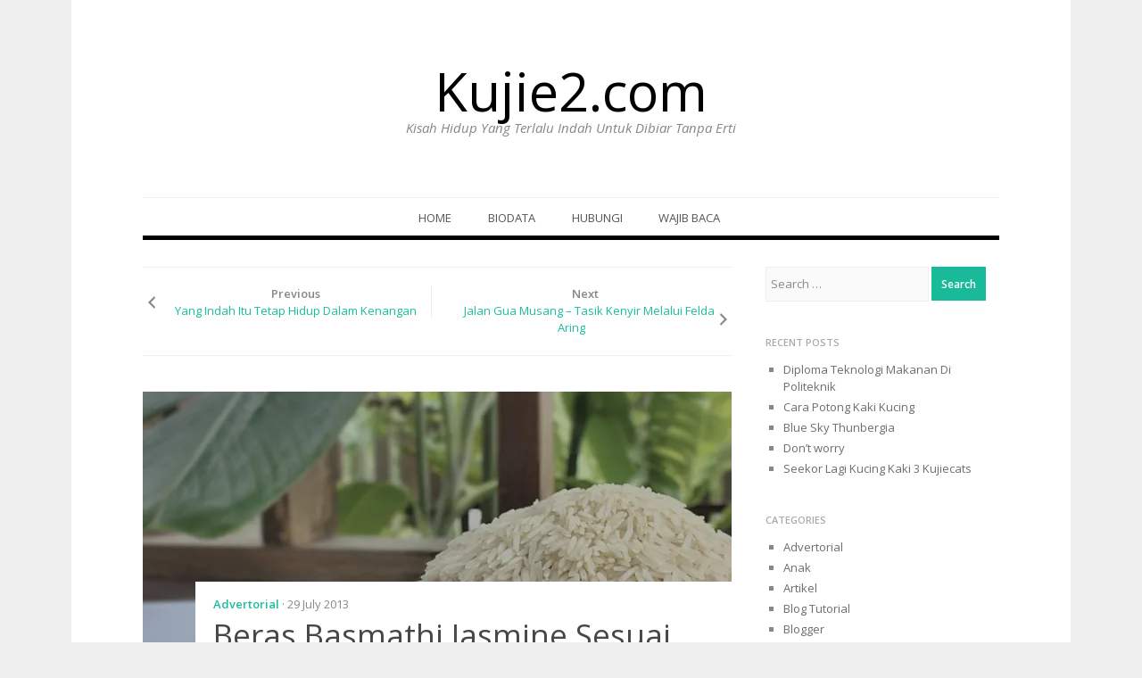

--- FILE ---
content_type: text/html; charset=UTF-8
request_url: https://kujie2.com/advertorial/beras-basmathi-jasmine-sesuai-untuk-masak-nasi-arab.html
body_size: 20031
content:
<!DOCTYPE html>
<html dir="ltr" lang="en-US">
<head>
<meta charset="UTF-8">
<meta name="viewport" content="width=device-width, initial-scale=1">
<link rel="profile" href="http://gmpg.org/xfn/11">
<link rel="pingback" href="https://kujie2.com/xmlrpc.php">

<title>Beras Basmathi Jasmine Sesuai Untuk Masak Nasi Arab | Kujie2.com</title>

		<!-- All in One SEO 4.9.3 - aioseo.com -->
	<meta name="description" content="Sejak adik bongsu berkahwin akhir bulan Mei, kami belum pernah berkumpul walaupun dia hanya di KL. Masing-masing dah sibuk dengan kerjaya dan kebetulan adik ipar saya bekerja shif, jadual cuti tak sama dengan orang lain. Bila berkumpul ramai-ramai mesti ada aktivi masak-masak dan makan-makan. Bila sebut perjumpaan keluarga, perkara pertama yang difikir adalah nak masak" />
	<meta name="robots" content="max-image-preview:large" />
	<meta name="author" content="Kujie"/>
	<meta name="google-site-verification" content="NKVWjTqIwcKEu7vR4E8ZVvFYYtbq0VOwH-s0UhGdnz8" />
	<meta name="msvalidate.01" content="5374C27DB4A3E614C5E9718AA2D8E158" />
	<meta name="p:domain_verify" content="65357760c240a73f460720133a635393" />
	<meta name="keywords" content="beras basmathi terbaik,beras basmati jasmine,beras jasmine basmati,beras sesuai untuk nasi arab,beras sesuai untuk nasi briyani,kualiti beras basmati,resepi beras basmathi,resepi beras basmathi jasmine,resepi nasi berbuka puasa,resepi nasi rumah terbuka" />
	<link rel="canonical" href="https://kujie2.com/advertorial/beras-basmathi-jasmine-sesuai-untuk-masak-nasi-arab.html" />
	<meta name="generator" content="All in One SEO (AIOSEO) 4.9.3" />
		<script type="application/ld+json" class="aioseo-schema">
			{"@context":"https:\/\/schema.org","@graph":[{"@type":"Article","@id":"https:\/\/kujie2.com\/advertorial\/beras-basmathi-jasmine-sesuai-untuk-masak-nasi-arab.html#article","name":"Beras Basmathi Jasmine Sesuai Untuk Masak Nasi Arab | Kujie2.com","headline":"Beras Basmathi Jasmine Sesuai Untuk Masak Nasi Arab","author":{"@id":"https:\/\/kujie2.com\/author\/penulis#author"},"publisher":{"@id":"https:\/\/kujie2.com\/#person"},"image":{"@type":"ImageObject","url":"https:\/\/i0.wp.com\/kujie2.com\/wp-content\/uploads\/2013\/07\/beras-basmathi-jasmine-yang-sedap.jpg?fit=800%2C533&ssl=1","width":800,"height":533,"caption":"beras basmathi jasmine yang sedap"},"datePublished":"2013-07-29T13:50:44+08:00","dateModified":"2013-07-29T13:57:28+08:00","inLanguage":"en-US","commentCount":60,"mainEntityOfPage":{"@id":"https:\/\/kujie2.com\/advertorial\/beras-basmathi-jasmine-sesuai-untuk-masak-nasi-arab.html#webpage"},"isPartOf":{"@id":"https:\/\/kujie2.com\/advertorial\/beras-basmathi-jasmine-sesuai-untuk-masak-nasi-arab.html#webpage"},"articleSection":"Advertorial, beras basmathi terbaik, beras basmati jasmine, beras Jasmine Basmati, beras sesuai untuk nasi arab, beras sesuai untuk nasi briyani, kualiti beras basmati, resepi beras basmathi, resepi beras basmathi jasmine, resepi nasi berbuka puasa, resepi nasi rumah terbuka"},{"@type":"BreadcrumbList","@id":"https:\/\/kujie2.com\/advertorial\/beras-basmathi-jasmine-sesuai-untuk-masak-nasi-arab.html#breadcrumblist","itemListElement":[{"@type":"ListItem","@id":"https:\/\/kujie2.com#listItem","position":1,"name":"Home","item":"https:\/\/kujie2.com","nextItem":{"@type":"ListItem","@id":"https:\/\/kujie2.com\/category\/advertorial#listItem","name":"Advertorial"}},{"@type":"ListItem","@id":"https:\/\/kujie2.com\/category\/advertorial#listItem","position":2,"name":"Advertorial","item":"https:\/\/kujie2.com\/category\/advertorial","nextItem":{"@type":"ListItem","@id":"https:\/\/kujie2.com\/advertorial\/beras-basmathi-jasmine-sesuai-untuk-masak-nasi-arab.html#listItem","name":"Beras Basmathi Jasmine Sesuai Untuk Masak Nasi Arab"},"previousItem":{"@type":"ListItem","@id":"https:\/\/kujie2.com#listItem","name":"Home"}},{"@type":"ListItem","@id":"https:\/\/kujie2.com\/advertorial\/beras-basmathi-jasmine-sesuai-untuk-masak-nasi-arab.html#listItem","position":3,"name":"Beras Basmathi Jasmine Sesuai Untuk Masak Nasi Arab","previousItem":{"@type":"ListItem","@id":"https:\/\/kujie2.com\/category\/advertorial#listItem","name":"Advertorial"}}]},{"@type":"Person","@id":"https:\/\/kujie2.com\/#person","name":"Kujie","image":{"@type":"ImageObject","@id":"https:\/\/kujie2.com\/advertorial\/beras-basmathi-jasmine-sesuai-untuk-masak-nasi-arab.html#personImage","url":"https:\/\/secure.gravatar.com\/avatar\/92f348df9ed4439c6a2b3603604ceac004bacd3bae9afc3f9141e07c4ab1d993?s=96&d=retro&r=g","width":96,"height":96,"caption":"Kujie"}},{"@type":"Person","@id":"https:\/\/kujie2.com\/author\/penulis#author","url":"https:\/\/kujie2.com\/author\/penulis","name":"Kujie","image":{"@type":"ImageObject","@id":"https:\/\/kujie2.com\/advertorial\/beras-basmathi-jasmine-sesuai-untuk-masak-nasi-arab.html#authorImage","url":"https:\/\/secure.gravatar.com\/avatar\/92f348df9ed4439c6a2b3603604ceac004bacd3bae9afc3f9141e07c4ab1d993?s=96&d=retro&r=g","width":96,"height":96,"caption":"Kujie"}},{"@type":"WebPage","@id":"https:\/\/kujie2.com\/advertorial\/beras-basmathi-jasmine-sesuai-untuk-masak-nasi-arab.html#webpage","url":"https:\/\/kujie2.com\/advertorial\/beras-basmathi-jasmine-sesuai-untuk-masak-nasi-arab.html","name":"Beras Basmathi Jasmine Sesuai Untuk Masak Nasi Arab | Kujie2.com","description":"Sejak adik bongsu berkahwin akhir bulan Mei, kami belum pernah berkumpul walaupun dia hanya di KL. Masing-masing dah sibuk dengan kerjaya dan kebetulan adik ipar saya bekerja shif, jadual cuti tak sama dengan orang lain. Bila berkumpul ramai-ramai mesti ada aktivi masak-masak dan makan-makan. Bila sebut perjumpaan keluarga, perkara pertama yang difikir adalah nak masak","inLanguage":"en-US","isPartOf":{"@id":"https:\/\/kujie2.com\/#website"},"breadcrumb":{"@id":"https:\/\/kujie2.com\/advertorial\/beras-basmathi-jasmine-sesuai-untuk-masak-nasi-arab.html#breadcrumblist"},"author":{"@id":"https:\/\/kujie2.com\/author\/penulis#author"},"creator":{"@id":"https:\/\/kujie2.com\/author\/penulis#author"},"image":{"@type":"ImageObject","url":"https:\/\/i0.wp.com\/kujie2.com\/wp-content\/uploads\/2013\/07\/beras-basmathi-jasmine-yang-sedap.jpg?fit=800%2C533&ssl=1","@id":"https:\/\/kujie2.com\/advertorial\/beras-basmathi-jasmine-sesuai-untuk-masak-nasi-arab.html\/#mainImage","width":800,"height":533,"caption":"beras basmathi jasmine yang sedap"},"primaryImageOfPage":{"@id":"https:\/\/kujie2.com\/advertorial\/beras-basmathi-jasmine-sesuai-untuk-masak-nasi-arab.html#mainImage"},"datePublished":"2013-07-29T13:50:44+08:00","dateModified":"2013-07-29T13:57:28+08:00"},{"@type":"WebSite","@id":"https:\/\/kujie2.com\/#website","url":"https:\/\/kujie2.com\/","name":"Kujie2.com","description":"Kisah Hidup Yang Terlalu Indah Untuk Dibiar Tanpa Erti","inLanguage":"en-US","publisher":{"@id":"https:\/\/kujie2.com\/#person"}}]}
		</script>
		<!-- All in One SEO -->

<link rel='dns-prefetch' href='//stats.wp.com' />
<link rel='dns-prefetch' href='//fonts.googleapis.com' />
<link rel='dns-prefetch' href='//v0.wordpress.com' />
<link rel='dns-prefetch' href='//jetpack.wordpress.com' />
<link rel='dns-prefetch' href='//s0.wp.com' />
<link rel='dns-prefetch' href='//public-api.wordpress.com' />
<link rel='dns-prefetch' href='//0.gravatar.com' />
<link rel='dns-prefetch' href='//1.gravatar.com' />
<link rel='dns-prefetch' href='//2.gravatar.com' />
<link rel='preconnect' href='//i0.wp.com' />
<link rel="alternate" type="application/rss+xml" title="Kujie2.com &raquo; Feed" href="https://kujie2.com/feed" />
<link rel="alternate" type="application/rss+xml" title="Kujie2.com &raquo; Comments Feed" href="https://kujie2.com/comments/feed" />
<link rel="alternate" type="application/rss+xml" title="Kujie2.com &raquo; Beras Basmathi Jasmine Sesuai Untuk Masak Nasi Arab Comments Feed" href="https://kujie2.com/advertorial/beras-basmathi-jasmine-sesuai-untuk-masak-nasi-arab.html/feed" />
<link rel="alternate" title="oEmbed (JSON)" type="application/json+oembed" href="https://kujie2.com/wp-json/oembed/1.0/embed?url=https%3A%2F%2Fkujie2.com%2Fadvertorial%2Fberas-basmathi-jasmine-sesuai-untuk-masak-nasi-arab.html" />
<link rel="alternate" title="oEmbed (XML)" type="text/xml+oembed" href="https://kujie2.com/wp-json/oembed/1.0/embed?url=https%3A%2F%2Fkujie2.com%2Fadvertorial%2Fberas-basmathi-jasmine-sesuai-untuk-masak-nasi-arab.html&#038;format=xml" />
		<!-- This site uses the Google Analytics by MonsterInsights plugin v9.11.1 - Using Analytics tracking - https://www.monsterinsights.com/ -->
		<!-- Note: MonsterInsights is not currently configured on this site. The site owner needs to authenticate with Google Analytics in the MonsterInsights settings panel. -->
					<!-- No tracking code set -->
				<!-- / Google Analytics by MonsterInsights -->
		<style id='wp-img-auto-sizes-contain-inline-css' type='text/css'>
img:is([sizes=auto i],[sizes^="auto," i]){contain-intrinsic-size:3000px 1500px}
/*# sourceURL=wp-img-auto-sizes-contain-inline-css */
</style>

<link rel='stylesheet' id='jetpack_related-posts-css' href='https://kujie2.com/wp-content/plugins/jetpack/modules/related-posts/related-posts.css?ver=20240116' type='text/css' media='all' />
<style id='wp-emoji-styles-inline-css' type='text/css'>

	img.wp-smiley, img.emoji {
		display: inline !important;
		border: none !important;
		box-shadow: none !important;
		height: 1em !important;
		width: 1em !important;
		margin: 0 0.07em !important;
		vertical-align: -0.1em !important;
		background: none !important;
		padding: 0 !important;
	}
/*# sourceURL=wp-emoji-styles-inline-css */
</style>
<link rel='stylesheet' id='wp-block-library-css' href='https://kujie2.com/wp-includes/css/dist/block-library/style.min.css?ver=6.9' type='text/css' media='all' />
<style id='global-styles-inline-css' type='text/css'>
:root{--wp--preset--aspect-ratio--square: 1;--wp--preset--aspect-ratio--4-3: 4/3;--wp--preset--aspect-ratio--3-4: 3/4;--wp--preset--aspect-ratio--3-2: 3/2;--wp--preset--aspect-ratio--2-3: 2/3;--wp--preset--aspect-ratio--16-9: 16/9;--wp--preset--aspect-ratio--9-16: 9/16;--wp--preset--color--black: #000000;--wp--preset--color--cyan-bluish-gray: #abb8c3;--wp--preset--color--white: #ffffff;--wp--preset--color--pale-pink: #f78da7;--wp--preset--color--vivid-red: #cf2e2e;--wp--preset--color--luminous-vivid-orange: #ff6900;--wp--preset--color--luminous-vivid-amber: #fcb900;--wp--preset--color--light-green-cyan: #7bdcb5;--wp--preset--color--vivid-green-cyan: #00d084;--wp--preset--color--pale-cyan-blue: #8ed1fc;--wp--preset--color--vivid-cyan-blue: #0693e3;--wp--preset--color--vivid-purple: #9b51e0;--wp--preset--gradient--vivid-cyan-blue-to-vivid-purple: linear-gradient(135deg,rgb(6,147,227) 0%,rgb(155,81,224) 100%);--wp--preset--gradient--light-green-cyan-to-vivid-green-cyan: linear-gradient(135deg,rgb(122,220,180) 0%,rgb(0,208,130) 100%);--wp--preset--gradient--luminous-vivid-amber-to-luminous-vivid-orange: linear-gradient(135deg,rgb(252,185,0) 0%,rgb(255,105,0) 100%);--wp--preset--gradient--luminous-vivid-orange-to-vivid-red: linear-gradient(135deg,rgb(255,105,0) 0%,rgb(207,46,46) 100%);--wp--preset--gradient--very-light-gray-to-cyan-bluish-gray: linear-gradient(135deg,rgb(238,238,238) 0%,rgb(169,184,195) 100%);--wp--preset--gradient--cool-to-warm-spectrum: linear-gradient(135deg,rgb(74,234,220) 0%,rgb(151,120,209) 20%,rgb(207,42,186) 40%,rgb(238,44,130) 60%,rgb(251,105,98) 80%,rgb(254,248,76) 100%);--wp--preset--gradient--blush-light-purple: linear-gradient(135deg,rgb(255,206,236) 0%,rgb(152,150,240) 100%);--wp--preset--gradient--blush-bordeaux: linear-gradient(135deg,rgb(254,205,165) 0%,rgb(254,45,45) 50%,rgb(107,0,62) 100%);--wp--preset--gradient--luminous-dusk: linear-gradient(135deg,rgb(255,203,112) 0%,rgb(199,81,192) 50%,rgb(65,88,208) 100%);--wp--preset--gradient--pale-ocean: linear-gradient(135deg,rgb(255,245,203) 0%,rgb(182,227,212) 50%,rgb(51,167,181) 100%);--wp--preset--gradient--electric-grass: linear-gradient(135deg,rgb(202,248,128) 0%,rgb(113,206,126) 100%);--wp--preset--gradient--midnight: linear-gradient(135deg,rgb(2,3,129) 0%,rgb(40,116,252) 100%);--wp--preset--font-size--small: 13px;--wp--preset--font-size--medium: 20px;--wp--preset--font-size--large: 36px;--wp--preset--font-size--x-large: 42px;--wp--preset--spacing--20: 0.44rem;--wp--preset--spacing--30: 0.67rem;--wp--preset--spacing--40: 1rem;--wp--preset--spacing--50: 1.5rem;--wp--preset--spacing--60: 2.25rem;--wp--preset--spacing--70: 3.38rem;--wp--preset--spacing--80: 5.06rem;--wp--preset--shadow--natural: 6px 6px 9px rgba(0, 0, 0, 0.2);--wp--preset--shadow--deep: 12px 12px 50px rgba(0, 0, 0, 0.4);--wp--preset--shadow--sharp: 6px 6px 0px rgba(0, 0, 0, 0.2);--wp--preset--shadow--outlined: 6px 6px 0px -3px rgb(255, 255, 255), 6px 6px rgb(0, 0, 0);--wp--preset--shadow--crisp: 6px 6px 0px rgb(0, 0, 0);}:where(.is-layout-flex){gap: 0.5em;}:where(.is-layout-grid){gap: 0.5em;}body .is-layout-flex{display: flex;}.is-layout-flex{flex-wrap: wrap;align-items: center;}.is-layout-flex > :is(*, div){margin: 0;}body .is-layout-grid{display: grid;}.is-layout-grid > :is(*, div){margin: 0;}:where(.wp-block-columns.is-layout-flex){gap: 2em;}:where(.wp-block-columns.is-layout-grid){gap: 2em;}:where(.wp-block-post-template.is-layout-flex){gap: 1.25em;}:where(.wp-block-post-template.is-layout-grid){gap: 1.25em;}.has-black-color{color: var(--wp--preset--color--black) !important;}.has-cyan-bluish-gray-color{color: var(--wp--preset--color--cyan-bluish-gray) !important;}.has-white-color{color: var(--wp--preset--color--white) !important;}.has-pale-pink-color{color: var(--wp--preset--color--pale-pink) !important;}.has-vivid-red-color{color: var(--wp--preset--color--vivid-red) !important;}.has-luminous-vivid-orange-color{color: var(--wp--preset--color--luminous-vivid-orange) !important;}.has-luminous-vivid-amber-color{color: var(--wp--preset--color--luminous-vivid-amber) !important;}.has-light-green-cyan-color{color: var(--wp--preset--color--light-green-cyan) !important;}.has-vivid-green-cyan-color{color: var(--wp--preset--color--vivid-green-cyan) !important;}.has-pale-cyan-blue-color{color: var(--wp--preset--color--pale-cyan-blue) !important;}.has-vivid-cyan-blue-color{color: var(--wp--preset--color--vivid-cyan-blue) !important;}.has-vivid-purple-color{color: var(--wp--preset--color--vivid-purple) !important;}.has-black-background-color{background-color: var(--wp--preset--color--black) !important;}.has-cyan-bluish-gray-background-color{background-color: var(--wp--preset--color--cyan-bluish-gray) !important;}.has-white-background-color{background-color: var(--wp--preset--color--white) !important;}.has-pale-pink-background-color{background-color: var(--wp--preset--color--pale-pink) !important;}.has-vivid-red-background-color{background-color: var(--wp--preset--color--vivid-red) !important;}.has-luminous-vivid-orange-background-color{background-color: var(--wp--preset--color--luminous-vivid-orange) !important;}.has-luminous-vivid-amber-background-color{background-color: var(--wp--preset--color--luminous-vivid-amber) !important;}.has-light-green-cyan-background-color{background-color: var(--wp--preset--color--light-green-cyan) !important;}.has-vivid-green-cyan-background-color{background-color: var(--wp--preset--color--vivid-green-cyan) !important;}.has-pale-cyan-blue-background-color{background-color: var(--wp--preset--color--pale-cyan-blue) !important;}.has-vivid-cyan-blue-background-color{background-color: var(--wp--preset--color--vivid-cyan-blue) !important;}.has-vivid-purple-background-color{background-color: var(--wp--preset--color--vivid-purple) !important;}.has-black-border-color{border-color: var(--wp--preset--color--black) !important;}.has-cyan-bluish-gray-border-color{border-color: var(--wp--preset--color--cyan-bluish-gray) !important;}.has-white-border-color{border-color: var(--wp--preset--color--white) !important;}.has-pale-pink-border-color{border-color: var(--wp--preset--color--pale-pink) !important;}.has-vivid-red-border-color{border-color: var(--wp--preset--color--vivid-red) !important;}.has-luminous-vivid-orange-border-color{border-color: var(--wp--preset--color--luminous-vivid-orange) !important;}.has-luminous-vivid-amber-border-color{border-color: var(--wp--preset--color--luminous-vivid-amber) !important;}.has-light-green-cyan-border-color{border-color: var(--wp--preset--color--light-green-cyan) !important;}.has-vivid-green-cyan-border-color{border-color: var(--wp--preset--color--vivid-green-cyan) !important;}.has-pale-cyan-blue-border-color{border-color: var(--wp--preset--color--pale-cyan-blue) !important;}.has-vivid-cyan-blue-border-color{border-color: var(--wp--preset--color--vivid-cyan-blue) !important;}.has-vivid-purple-border-color{border-color: var(--wp--preset--color--vivid-purple) !important;}.has-vivid-cyan-blue-to-vivid-purple-gradient-background{background: var(--wp--preset--gradient--vivid-cyan-blue-to-vivid-purple) !important;}.has-light-green-cyan-to-vivid-green-cyan-gradient-background{background: var(--wp--preset--gradient--light-green-cyan-to-vivid-green-cyan) !important;}.has-luminous-vivid-amber-to-luminous-vivid-orange-gradient-background{background: var(--wp--preset--gradient--luminous-vivid-amber-to-luminous-vivid-orange) !important;}.has-luminous-vivid-orange-to-vivid-red-gradient-background{background: var(--wp--preset--gradient--luminous-vivid-orange-to-vivid-red) !important;}.has-very-light-gray-to-cyan-bluish-gray-gradient-background{background: var(--wp--preset--gradient--very-light-gray-to-cyan-bluish-gray) !important;}.has-cool-to-warm-spectrum-gradient-background{background: var(--wp--preset--gradient--cool-to-warm-spectrum) !important;}.has-blush-light-purple-gradient-background{background: var(--wp--preset--gradient--blush-light-purple) !important;}.has-blush-bordeaux-gradient-background{background: var(--wp--preset--gradient--blush-bordeaux) !important;}.has-luminous-dusk-gradient-background{background: var(--wp--preset--gradient--luminous-dusk) !important;}.has-pale-ocean-gradient-background{background: var(--wp--preset--gradient--pale-ocean) !important;}.has-electric-grass-gradient-background{background: var(--wp--preset--gradient--electric-grass) !important;}.has-midnight-gradient-background{background: var(--wp--preset--gradient--midnight) !important;}.has-small-font-size{font-size: var(--wp--preset--font-size--small) !important;}.has-medium-font-size{font-size: var(--wp--preset--font-size--medium) !important;}.has-large-font-size{font-size: var(--wp--preset--font-size--large) !important;}.has-x-large-font-size{font-size: var(--wp--preset--font-size--x-large) !important;}
/*# sourceURL=global-styles-inline-css */
</style>

<style id='classic-theme-styles-inline-css' type='text/css'>
/*! This file is auto-generated */
.wp-block-button__link{color:#fff;background-color:#32373c;border-radius:9999px;box-shadow:none;text-decoration:none;padding:calc(.667em + 2px) calc(1.333em + 2px);font-size:1.125em}.wp-block-file__button{background:#32373c;color:#fff;text-decoration:none}
/*# sourceURL=/wp-includes/css/classic-themes.min.css */
</style>
<link rel='stylesheet' id='biancaa-raleway-css' href='//fonts.googleapis.com/css?family=Raleway%3A400' type='text/css' media='all' />
<link rel='stylesheet' id='biancaa-opensans-css' href='//fonts.googleapis.com/css?family=Open+Sans%3A400italic%2C600italic%2C400%2C600' type='text/css' media='all' />
<link rel='stylesheet' id='delivery-plugins-style-css' href='https://kujie2.com/wp-content/themes/biancaa/assets/css/plugins.min.css?ver=6.9' type='text/css' media='all' />
<link rel='stylesheet' id='dashicons-css' href='https://kujie2.com/wp-includes/css/dashicons.min.css?ver=6.9' type='text/css' media='all' />
<link rel='stylesheet' id='biancaa-style-css' href='https://kujie2.com/wp-content/themes/biancaa/style.min.css?ver=6.9' type='text/css' media='all' />
<link rel='stylesheet' id='biancaa-color-schemes-css' href='https://kujie2.com/wp-content/themes/biancaa/assets/css/skin-default.css' type='text/css' media='all' />
<script type="text/javascript" id="jetpack_related-posts-js-extra">
/* <![CDATA[ */
var related_posts_js_options = {"post_heading":"h4"};
//# sourceURL=jetpack_related-posts-js-extra
/* ]]> */
</script>
<script type="text/javascript" src="https://kujie2.com/wp-content/plugins/jetpack/_inc/build/related-posts/related-posts.min.js?ver=20240116" id="jetpack_related-posts-js"></script>
<script type="text/javascript" src="https://kujie2.com/wp-includes/js/jquery/jquery.min.js?ver=3.7.1" id="jquery-core-js"></script>
<script type="text/javascript" src="https://kujie2.com/wp-includes/js/jquery/jquery-migrate.min.js?ver=3.4.1" id="jquery-migrate-js"></script>
<link rel="https://api.w.org/" href="https://kujie2.com/wp-json/" /><link rel="alternate" title="JSON" type="application/json" href="https://kujie2.com/wp-json/wp/v2/posts/40876" /><link rel="EditURI" type="application/rsd+xml" title="RSD" href="https://kujie2.com/xmlrpc.php?rsd" />
<meta name="generator" content="WordPress 6.9" />
<link rel='shortlink' href='https://wp.me/pgX1f-aDi' />
	<style>img#wpstats{display:none}</style>
		<style type="text/css">.recentcomments a{display:inline !important;padding:0 !important;margin:0 !important;}</style><style type="text/css" id="custom-background-css">
body.custom-background { background-color: #efefef; }
</style>
	<!--[if lt IE 9]>
<script src="https://kujie2.com/wp-content/themes/biancaa/assets/js/html5shiv.min.js"></script>
<![endif]-->
</head>

<body class="wp-singular post-template-default single single-post postid-40876 single-format-standard custom-background wp-theme-biancaa group-blog layout-2c-l">

<div id="page" class="hfeed site">

	<header id="masthead" class="site-header" role="banner">

		<div class="container">
			
			<!-- Mobile Menu. -->
			<label class="open-toggle-menu" for="toggle-menu" onclick><i class="genericon genericon-menu"></i></label>

			<div class="site-branding">
				<h1 class="site-title"><a href="https://kujie2.com" rel="home">Kujie2.com</a></h1><h2 class="site-description">Kisah Hidup Yang Terlalu Indah Untuk Dibiar Tanpa Erti</h2>			</div>

		</div><!-- .container -->

	</header><!-- #masthead -->

		
	<input id="toggle-menu" type="checkbox">

	<nav id="primary-navigation" class="main-navigation" role="navigation">

		<div class="container">
			
			<!-- Mobile menu. -->
			<label class="close-toggle-menu" for="toggle-menu" onclick><i class="genericon genericon-close"></i>Close</label>

			<a class="skip-link screen-reader-text" href="#content">Skip to content</a>

			<div class="menu-wrapper"><ul id="menu-primary-items" class="menu-primary-items sf-menu"><li id="menu-item-42253" class="menu-item menu-item-type-custom menu-item-object-custom menu-item-42253"><a href="http://www.kujie2.com/">Home</a></li>
<li id="menu-item-44545" class="menu-item menu-item-type-post_type menu-item-object-page menu-item-44545"><a href="https://kujie2.com/about">Biodata</a></li>
<li id="menu-item-44542" class="menu-item menu-item-type-post_type menu-item-object-page menu-item-44542"><a href="https://kujie2.com/hubungi">Hubungi</a></li>
<li id="menu-item-44546" class="menu-item menu-item-type-post_type menu-item-object-page menu-item-44546"><a href="https://kujie2.com/penafian">Wajib Baca</a></li>
</ul></div>
		</div><!-- .container -->

	</nav><!-- #primary-navigation -->


	<div id="content" class="site-content">

		<div class="container">

		
		
	<div id="primary" class="content-area">
		<main id="main" class="site-main" role="main">

		
			
	<div class="loop-nav" role="navigation">
		<div class="prev"><div class="dashicons dashicons-arrow-left-alt2"></div><strong>Previous</strong> <a href="https://kujie2.com/peribadi/yang-indah-itu-tetap-hidup-dalam-kenangan.html" rel="prev">Yang Indah Itu Tetap Hidup Dalam Kenangan</a></div>		<div class="next"><strong>Next</strong> <a href="https://kujie2.com/percutian/jalan-gua-musang-tasik-kenyir-melalui-felda-aring.html" rel="next">Jalan Gua Musang &#8211; Tasik Kenyir Melalui Felda Aring</a><div class="dashicons dashicons-arrow-right-alt2"></div></div>	</div><!-- .loop-nav -->


			<article id="post-40876" class="post-40876 post type-post status-publish format-standard has-post-thumbnail hentry category-advertorial tag-beras-basmathi-terbaik tag-beras-basmati-jasmine tag-beras-jasmine-basmati tag-beras-sesuai-untuk-nasi-arab tag-beras-sesuai-untuk-nasi-briyani tag-kualiti-beras-basmati tag-resepi-beras-basmathi tag-resepi-beras-basmathi-jasmine tag-resepi-nasi-berbuka-puasa tag-resepi-nasi-rumah-terbuka singular-post">
	
	<header class="entry-header">

					<img width="660" height="330" src="https://i0.wp.com/kujie2.com/wp-content/uploads/2013/07/beras-basmathi-jasmine-yang-sedap.jpg?resize=660%2C330&amp;ssl=1" class="attachment-biancaa-featured size-biancaa-featured wp-post-image" alt="Beras Basmathi Jasmine Sesuai Untuk Masak Nasi Arab" decoding="async" fetchpriority="high" />		
		<div class="header-content">
							<span class="cat-links">
					<a href="https://kujie2.com/category/advertorial" rel="category tag">Advertorial</a>				</span>
			
			<time class="entry-published" datetime="2013-07-29T13:50:44+08:00">&middot; 29 July 2013</time>

			<h1 class="entry-title">Beras Basmathi Jasmine Sesuai Untuk Masak Nasi Arab</h1>		</div>

	</header><!-- .entry-header -->

	<div class="entry-content">
		<p>Sejak adik bongsu  berkahwin akhir bulan Mei, kami belum pernah berkumpul walaupun dia hanya di KL. Masing-masing dah sibuk dengan kerjaya dan kebetulan adik ipar saya bekerja shif, jadual cuti tak sama dengan orang lain. Bila berkumpul ramai-ramai mesti ada aktivi masak-masak dan makan-makan.</p>
<p>Bila sebut perjumpaan keluarga, perkara pertama yang difikir adalah nak masak apa&#8230; mak-mak mesti fikir macam ni. Kat surau minggu lepas, sambil-sambil bersembang saya bertanya kawan-kawan idea untuk memasak dan seorang jiran terdekat bagi <strong>resepi Nasi Kabsa Kambing </strong>yang menggunakan<strong> beras Basmati</strong>.</p>
<p>Resepi Nasi Kabsa ni senang nak masak,  tak gunakan rempah kabsa yang payah nak cari.  Semua bahan memang sentiasa ada di dapur.</p>
<p><a href="http://www.kujie2.com/iklan-3/beras-basmathi-yasmine-sesuai-untuk-masak-nasi-arab.html/attachment/berkelah-bersama-keluarga" rel="attachment wp-att-40879"><img data-recalc-dims="1" decoding="async" class="aligncenter size-full wp-image-40879" alt="berkelah bersama keluarga" src="https://i0.wp.com/www.kujie2.com/wp-content/uploads/2013/07/berkelah-bersama-keluarga.jpg?resize=660%2C495" width="660" height="495" srcset="https://i0.wp.com/kujie2.com/wp-content/uploads/2013/07/berkelah-bersama-keluarga.jpg?w=800&amp;ssl=1 800w, https://i0.wp.com/kujie2.com/wp-content/uploads/2013/07/berkelah-bersama-keluarga.jpg?resize=333%2C250&amp;ssl=1 333w, https://i0.wp.com/kujie2.com/wp-content/uploads/2013/07/berkelah-bersama-keluarga.jpg?resize=733%2C550&amp;ssl=1 733w" sizes="(max-width: 660px) 100vw, 660px" /></a></p>
<p>Nasi arab ni memang trend , kat mana-mana saja orang bercakap tentang nasi arab.  Cuma agak mahal set hidangannya.  Kalau buat sendiri, berbaloi untuk makan sekeluarga.</p>
<p>Bagi saya, bahan penting yang menghasilkan nasi arab yang sedap bergantung kepada jenis beras.  Kalau menu biasa, kita boleh gabungkan pelbagai jenis lauk pauk untuk mendapatkan rasa yang lebih sedap bersama nasi tetapi menu Nasi Arab bergantung kepada terbitnya rasa dari beras yang dimasak.  Sebab itu <strong>beras Basmati</strong> yang paling sesuai.</p>
<p><a href="http://www.kujie2.com/iklan-3/beras-basmathi-yasmine-sesuai-untuk-masak-nasi-arab.html/attachment/beras-basmathi-king" rel="attachment wp-att-40878"><img data-recalc-dims="1" decoding="async" class="aligncenter size-full wp-image-40878" alt="beras basmathi king" src="https://i0.wp.com/www.kujie2.com/wp-content/uploads/2013/07/beras-basmathi-king.jpg?resize=660%2C417" width="660" height="417" srcset="https://i0.wp.com/kujie2.com/wp-content/uploads/2013/07/beras-basmathi-king.jpg?w=800&amp;ssl=1 800w, https://i0.wp.com/kujie2.com/wp-content/uploads/2013/07/beras-basmathi-king.jpg?resize=396%2C250&amp;ssl=1 396w" sizes="(max-width: 660px) 100vw, 660px" /></a></p>
<p>Memasak menggunakan<strong> beras Basmati</strong> yang  berkualiti dan diikuti gabungan pelbagai jenis rempah ratus akan menerbitkan aroma harum nasi Arab. Memandangkan masakan jenis ini memang di makan kering bersama salsa ( salad ) atau sos, tekstur nasi yang sedap dan enak sangat perlu.  Sebab itulah pemilihan jenis beras sangat dititikberatkan.</p>
<p>Jiran saya yang berikan resepi Nasi Kabsa beritahu  <strong>Beras Basmathi Jasmine King </strong>sesuai untuk memasak nasi Arab tersebut.</p>
<p><a href="http://www.kujie2.com/?attachment_id=40800" rel="attachment wp-att-40800"><img data-recalc-dims="1" loading="lazy" decoding="async" class="aligncenter size-full wp-image-40800" alt="beras basmathi jasmine yang sedap" src="https://i0.wp.com/www.kujie2.com/wp-content/uploads/2013/07/beras-basmathi-jasmine-yang-sedap.jpg?resize=660%2C440" width="660" height="440" srcset="https://i0.wp.com/kujie2.com/wp-content/uploads/2013/07/beras-basmathi-jasmine-yang-sedap.jpg?w=800&amp;ssl=1 800w, https://i0.wp.com/kujie2.com/wp-content/uploads/2013/07/beras-basmathi-jasmine-yang-sedap.jpg?resize=375%2C250&amp;ssl=1 375w" sizes="auto, (max-width: 660px) 100vw, 660px" /></a></p>
<p>Beras basmathi menjadi kemestian didalam menyediakan menu istimewa tak kiralah majlis keluarga, majlis berbuka puasa atau pun untuk majlis jamuan hari raya ( open house).    <strong>Beras Jasmine Basmathi King</strong> dah ada kat dapur, cuma nak tunggu dimasak saja.  Cantik je berasnya dan bila nak tanak nasi pun senang, tak berkanji sangat.</p>
<p>Selain dari nasi briyani yang popular menggunakan beras basmati, nasi lemak, nasi jagung atau nasi minyak juga boleh  menggunakan beras tersebut.</p>
<p>Beberapa panduan panduan penting yang tidak harus diabaikan sewaktu menyediakan <strong>beras Basmati</strong></p>
<ul>
<li>Rendam sekurang-kurangnya setengah jam sebelum dimasak untuk mempastikan ianya betul-betul kembang.</li>
<li>Sewaktu mengaul atau mengais-kais nasi ( saya panggil gembur ) gunakan garpu supaya nasi menjadi peroi tak padat.</li>
</ul>
<p>Nanti saya update resepinya ye&#8230;&#8230;&#8230; sesi makan-makan dengan <strong>Nasi Kabsa Kambing </strong>menggunakan<strong> Beras Jasmine Basmathi King</strong>.</p>

<div id='jp-relatedposts' class='jp-relatedposts' >
	
</div>			</div><!-- .entry-content -->

	<div class="entry-meta">

					<span class="tags-links">
				Tagged: <a href="https://kujie2.com/tag/beras-basmathi-terbaik" rel="tag">beras basmathi terbaik</a><a href="https://kujie2.com/tag/beras-basmati-jasmine" rel="tag">beras basmati jasmine</a><a href="https://kujie2.com/tag/beras-jasmine-basmati" rel="tag">beras Jasmine Basmati</a><a href="https://kujie2.com/tag/beras-sesuai-untuk-nasi-arab" rel="tag">beras sesuai untuk nasi arab</a><a href="https://kujie2.com/tag/beras-sesuai-untuk-nasi-briyani" rel="tag">beras sesuai untuk nasi briyani</a><a href="https://kujie2.com/tag/kualiti-beras-basmati" rel="tag">kualiti beras basmati</a><a href="https://kujie2.com/tag/resepi-beras-basmathi" rel="tag">resepi beras basmathi</a><a href="https://kujie2.com/tag/resepi-beras-basmathi-jasmine" rel="tag">resepi beras basmathi jasmine</a><a href="https://kujie2.com/tag/resepi-nasi-berbuka-puasa" rel="tag">resepi nasi berbuka puasa</a><a href="https://kujie2.com/tag/resepi-nasi-rumah-terbuka" rel="tag">resepi nasi rumah terbuka</a>			</span>
		
			</div>
	
</article><!-- #post-## -->


	<section class="author-box">
		<img alt='' src='https://secure.gravatar.com/avatar/92f348df9ed4439c6a2b3603604ceac004bacd3bae9afc3f9141e07c4ab1d993?s=72&#038;d=retro&#038;r=g' srcset='https://secure.gravatar.com/avatar/92f348df9ed4439c6a2b3603604ceac004bacd3bae9afc3f9141e07c4ab1d993?s=144&#038;d=retro&#038;r=g 2x' class='avatar avatar-72 photo' height='72' width='72' loading='lazy' decoding='async'/>		<p class="author-title">
			<a class="author-name url fn n" href="https://kujie2.com/author/penulis" rel="author">Kujie</a>
		</p>
		<p>Pemilik tidak akan bertanggungjawab terhadap sebarang kerosakkan atau kehilangan yang dialami disebabkan oleh penggunaan maklumat di dalam laman ini. Jika anda memerlukan perkhidmatan nasihat yang khusus, sila dapatkan pakar bertauliah dan berpengetahuan di dalam bidang berkenaan.

Untuk biodata penuh boleh lihat di <a href="http://www.kujie2.com/about">Biodata Kujie</a></p>
	</section><!-- .author-box -->


<div id="related-posts" class="related-posts"><h3>Related Articles &hellip;</h3><ul class="related-items"><li><a href="https://kujie2.com/advertorial/jualan-raya-meletop-2015-di-nile.html" rel="bookmark"><img width="262" height="200" src="https://i0.wp.com/kujie2.com/wp-content/uploads/2015/06/nile-haniya-pasley-jubah.jpg?resize=262%2C200&amp;ssl=1" class="related-thumb wp-post-image" alt="Jualan Raya Meletop 2015 Di Nile" decoding="async" loading="lazy" /></a><h2 class="related-title"><a href="https://kujie2.com/advertorial/jualan-raya-meletop-2015-di-nile.html" rel="bookmark">Jualan Raya Meletop 2015 Di Nile</a></h2><time class="entry-published" datetime="2015-06-30T08:00:13+08:00">30 June 2015</time></li><li><a href="https://kujie2.com/advertorial/cathoot-hotel-kucing-di-kota-damansara.html" rel="bookmark"><img width="262" height="200" src="https://i0.wp.com/kujie2.com/wp-content/uploads/2015/05/hotel-kucing.jpg?resize=262%2C200&amp;ssl=1" class="related-thumb wp-post-image" alt="Cathoot &#8211; Hotel Kucing Di Kota Damansara" decoding="async" loading="lazy" /></a><h2 class="related-title"><a href="https://kujie2.com/advertorial/cathoot-hotel-kucing-di-kota-damansara.html" rel="bookmark">Cathoot &#8211; Hotel Kucing Di Kota Damansara</a></h2><time class="entry-published" datetime="2015-05-05T11:46:33+08:00">5 May 2015</time></li><li><a href="https://kujie2.com/advertorial/keperluan-hari-raya-mampu-milik.html" rel="bookmark"><img width="262" height="200" src="https://i0.wp.com/kujie2.com/wp-content/uploads/2014/07/free-delivery.jpg?resize=262%2C200&amp;ssl=1" class="related-thumb wp-post-image" alt="Keperluan Hari Raya Mampu Milik" decoding="async" loading="lazy" /></a><h2 class="related-title"><a href="https://kujie2.com/advertorial/keperluan-hari-raya-mampu-milik.html" rel="bookmark">Keperluan Hari Raya Mampu Milik</a></h2><time class="entry-published" datetime="2014-07-02T00:39:49+08:00">2 July 2014</time></li></ul></div><!-- #related-posts -->
			
<div id="comments" class="comments-area">

	
			<h2 class="comments-title">
			61 thoughts on &ldquo;<span>Beras Basmathi Jasmine Sesuai Untuk Masak Nasi Arab</span>&rdquo;		</h2>

		
		<ol class="comment-list">
					<li id="comment-116308" class="comment even thread-even depth-1">
			<article id="div-comment-116308" class="comment-body">
				<footer class="comment-meta">
					<div class="comment-author vcard">
						<img alt='' src='https://secure.gravatar.com/avatar/3826e874d668ccafa7cc5b42cd785cfe981b3dcb3c27a2d28d2f2aec863835e4?s=60&#038;d=retro&#038;r=g' srcset='https://secure.gravatar.com/avatar/3826e874d668ccafa7cc5b42cd785cfe981b3dcb3c27a2d28d2f2aec863835e4?s=120&#038;d=retro&#038;r=g 2x' class='avatar avatar-60 photo' height='60' width='60' loading='lazy' decoding='async'/>						<b class="fn"><a href="http://sehatduniaku.wordpress.com" class="url" rel="ugc external nofollow">nira</a></b> <span class="says">says:</span>					</div><!-- .comment-author -->

					<div class="comment-metadata">
						<a href="https://kujie2.com/advertorial/beras-basmathi-jasmine-sesuai-untuk-masak-nasi-arab.html#comment-116308"><time datetime="2014-04-14T17:01:24+08:00">14 April 2014 at 5:01 pm</time></a>					</div><!-- .comment-metadata -->

									</footer><!-- .comment-meta -->

				<div class="comment-content">
					<p>Pasti sangat sedap tuh kak, jadi ingin juga memasak nasi basmathi</p>
				</div><!-- .comment-content -->

							</article><!-- .comment-body -->
		</li><!-- #comment-## -->
		<li id="comment-104463" class="comment odd alt thread-odd thread-alt depth-1">
			<article id="div-comment-104463" class="comment-body">
				<footer class="comment-meta">
					<div class="comment-author vcard">
						<img alt='' src='https://secure.gravatar.com/avatar/e0e06d01db2450e412269e9d8eccd64602878271df8d9c855c647fbf40239cee?s=60&#038;d=retro&#038;r=g' srcset='https://secure.gravatar.com/avatar/e0e06d01db2450e412269e9d8eccd64602878271df8d9c855c647fbf40239cee?s=120&#038;d=retro&#038;r=g 2x' class='avatar avatar-60 photo' height='60' width='60' loading='lazy' decoding='async'/>						<b class="fn">bandd</b> <span class="says">says:</span>					</div><!-- .comment-author -->

					<div class="comment-metadata">
						<a href="https://kujie2.com/advertorial/beras-basmathi-jasmine-sesuai-untuk-masak-nasi-arab.html#comment-104463"><time datetime="2013-10-24T14:17:35+08:00">24 October 2013 at 2:17 pm</time></a>					</div><!-- .comment-metadata -->

									</footer><!-- .comment-meta -->

				<div class="comment-content">
					<p>beras yang biasa saya gunakan beras parboiled rice jasmine nasi arab memang sedap.paling best nasi mandhi kena lak gan kambing bakar cicah lak gan sos cili hijau,terbaiklah</p>
				</div><!-- .comment-content -->

							</article><!-- .comment-body -->
		</li><!-- #comment-## -->
		<li id="comment-101508" class="comment even thread-even depth-1">
			<article id="div-comment-101508" class="comment-body">
				<footer class="comment-meta">
					<div class="comment-author vcard">
						<img alt='' src='https://secure.gravatar.com/avatar/e564dd5f6d2e904f18a450672926936ce1908016bfb5a372cd5a92a96326c3cd?s=60&#038;d=retro&#038;r=g' srcset='https://secure.gravatar.com/avatar/e564dd5f6d2e904f18a450672926936ce1908016bfb5a372cd5a92a96326c3cd?s=120&#038;d=retro&#038;r=g 2x' class='avatar avatar-60 photo' height='60' width='60' loading='lazy' decoding='async'/>						<b class="fn"><a href="http://v12gether.blogspot.com" class="url" rel="ugc external nofollow">eddie</a></b> <span class="says">says:</span>					</div><!-- .comment-author -->

					<div class="comment-metadata">
						<a href="https://kujie2.com/advertorial/beras-basmathi-jasmine-sesuai-untuk-masak-nasi-arab.html#comment-101508"><time datetime="2013-08-02T15:16:32+08:00">2 August 2013 at 3:16 pm</time></a>					</div><!-- .comment-metadata -->

									</footer><!-- .comment-meta -->

				<div class="comment-content">
					<p>teringat dekat nasi arab mak mertua saya..memang best</p>
				</div><!-- .comment-content -->

							</article><!-- .comment-body -->
		</li><!-- #comment-## -->
		<li id="comment-101391" class="comment odd alt thread-odd thread-alt depth-1">
			<article id="div-comment-101391" class="comment-body">
				<footer class="comment-meta">
					<div class="comment-author vcard">
						<img alt='' src='https://secure.gravatar.com/avatar/fef61a2bf93069d91b277ade59466d73bb1c977170fc2bd1bd78f036c9d90a5a?s=60&#038;d=retro&#038;r=g' srcset='https://secure.gravatar.com/avatar/fef61a2bf93069d91b277ade59466d73bb1c977170fc2bd1bd78f036c9d90a5a?s=120&#038;d=retro&#038;r=g 2x' class='avatar avatar-60 photo' height='60' width='60' loading='lazy' decoding='async'/>						<b class="fn"><a href="http://wanwidget.com/" class="url" rel="ugc external nofollow">Juan</a></b> <span class="says">says:</span>					</div><!-- .comment-author -->

					<div class="comment-metadata">
						<a href="https://kujie2.com/advertorial/beras-basmathi-jasmine-sesuai-untuk-masak-nasi-arab.html#comment-101391"><time datetime="2013-08-01T05:42:58+08:00">1 August 2013 at 5:42 am</time></a>					</div><!-- .comment-metadata -->

									</footer><!-- .comment-meta -->

				<div class="comment-content">
					<p>saya jarang makan nasi arab, tetapi bila pekena kat restoran, pergh memang sedap, nasi pon dah sedap</p>
				</div><!-- .comment-content -->

							</article><!-- .comment-body -->
		</li><!-- #comment-## -->
		<li id="comment-101322" class="comment even thread-even depth-1">
			<article id="div-comment-101322" class="comment-body">
				<footer class="comment-meta">
					<div class="comment-author vcard">
						<img alt='' src='https://secure.gravatar.com/avatar/41fe78f56bc876e32e67f51e1c5eef4eb0c75ee767d7e730d6f1ea305aea50cc?s=60&#038;d=retro&#038;r=g' srcset='https://secure.gravatar.com/avatar/41fe78f56bc876e32e67f51e1c5eef4eb0c75ee767d7e730d6f1ea305aea50cc?s=120&#038;d=retro&#038;r=g 2x' class='avatar avatar-60 photo' height='60' width='60' loading='lazy' decoding='async'/>						<b class="fn"><a href="http://jobdirumahpenipu.blogspot.com" class="url" rel="ugc external nofollow">encik bakul</a></b> <span class="says">says:</span>					</div><!-- .comment-author -->

					<div class="comment-metadata">
						<a href="https://kujie2.com/advertorial/beras-basmathi-jasmine-sesuai-untuk-masak-nasi-arab.html#comment-101322"><time datetime="2013-07-31T09:20:26+08:00">31 July 2013 at 9:20 am</time></a>					</div><!-- .comment-metadata -->

									</footer><!-- .comment-meta -->

				<div class="comment-content">
					<p>teringin pula nak makan..aishhh..bulan puasa nih..</p>
				</div><!-- .comment-content -->

							</article><!-- .comment-body -->
		</li><!-- #comment-## -->
		<li id="comment-101295" class="comment odd alt thread-odd thread-alt depth-1">
			<article id="div-comment-101295" class="comment-body">
				<footer class="comment-meta">
					<div class="comment-author vcard">
						<img alt='' src='https://secure.gravatar.com/avatar/97b6448d8f77964529e826ad7576870e328b18078cbcd7fd2ece2da3334ca69b?s=60&#038;d=retro&#038;r=g' srcset='https://secure.gravatar.com/avatar/97b6448d8f77964529e826ad7576870e328b18078cbcd7fd2ece2da3334ca69b?s=120&#038;d=retro&#038;r=g 2x' class='avatar avatar-60 photo' height='60' width='60' loading='lazy' decoding='async'/>						<b class="fn"><a href="http://reezluv.com" class="url" rel="ugc external nofollow">reezluv</a></b> <span class="says">says:</span>					</div><!-- .comment-author -->

					<div class="comment-metadata">
						<a href="https://kujie2.com/advertorial/beras-basmathi-jasmine-sesuai-untuk-masak-nasi-arab.html#comment-101295"><time datetime="2013-07-30T21:51:02+08:00">30 July 2013 at 9:51 pm</time></a>					</div><!-- .comment-metadata -->

									</footer><!-- .comment-meta -->

				<div class="comment-content">
					<p>erm..kena beli ni..pastu mintak wife cari resepi dan masak..hehehe..:P</p>
				</div><!-- .comment-content -->

							</article><!-- .comment-body -->
		</li><!-- #comment-## -->
		<li id="comment-101291" class="comment even thread-even depth-1">
			<article id="div-comment-101291" class="comment-body">
				<footer class="comment-meta">
					<div class="comment-author vcard">
						<img alt='' src='https://secure.gravatar.com/avatar/c33e47633d811f1882abf8131f3ee05abff173c3d3bcd5772b546623ce865e4b?s=60&#038;d=retro&#038;r=g' srcset='https://secure.gravatar.com/avatar/c33e47633d811f1882abf8131f3ee05abff173c3d3bcd5772b546623ce865e4b?s=120&#038;d=retro&#038;r=g 2x' class='avatar avatar-60 photo' height='60' width='60' loading='lazy' decoding='async'/>						<b class="fn"><a href="http://naziman.com/" class="url" rel="ugc external nofollow">Naziman Azlye</a></b> <span class="says">says:</span>					</div><!-- .comment-author -->

					<div class="comment-metadata">
						<a href="https://kujie2.com/advertorial/beras-basmathi-jasmine-sesuai-untuk-masak-nasi-arab.html#comment-101291"><time datetime="2013-07-30T19:09:28+08:00">30 July 2013 at 7:09 pm</time></a>					</div><!-- .comment-metadata -->

									</footer><!-- .comment-meta -->

				<div class="comment-content">
					<p>Tak pernah rasa lagi nasi arab ni. Tak tahu kat Sabah ada ka tak.</p>
				</div><!-- .comment-content -->

							</article><!-- .comment-body -->
		</li><!-- #comment-## -->
		<li id="comment-101290" class="comment odd alt thread-odd thread-alt depth-1">
			<article id="div-comment-101290" class="comment-body">
				<footer class="comment-meta">
					<div class="comment-author vcard">
						<img alt='' src='https://secure.gravatar.com/avatar/02d0a90a859a3038f58b23e8b98a87f2939196267467c120c3f6140484089cc3?s=60&#038;d=retro&#038;r=g' srcset='https://secure.gravatar.com/avatar/02d0a90a859a3038f58b23e8b98a87f2939196267467c120c3f6140484089cc3?s=120&#038;d=retro&#038;r=g 2x' class='avatar avatar-60 photo' height='60' width='60' loading='lazy' decoding='async'/>						<b class="fn"><a href="http://wanfauzi.com/" class="url" rel="ugc external nofollow">Wan Fauzi™</a></b> <span class="says">says:</span>					</div><!-- .comment-author -->

					<div class="comment-metadata">
						<a href="https://kujie2.com/advertorial/beras-basmathi-jasmine-sesuai-untuk-masak-nasi-arab.html#comment-101290"><time datetime="2013-07-30T17:36:07+08:00">30 July 2013 at 5:36 pm</time></a>					</div><!-- .comment-metadata -->

									</footer><!-- .comment-meta -->

				<div class="comment-content">
					<p>beras basmathi memang cepat mengenyangkan&#8230;.</p>
				</div><!-- .comment-content -->

							</article><!-- .comment-body -->
		</li><!-- #comment-## -->
		<li id="comment-101287" class="comment even thread-even depth-1">
			<article id="div-comment-101287" class="comment-body">
				<footer class="comment-meta">
					<div class="comment-author vcard">
						<img alt='' src='https://secure.gravatar.com/avatar/ff2b6820d0b68325a0fb423d2b2cade24a5f48713ef994f0d760070cab305cd1?s=60&#038;d=retro&#038;r=g' srcset='https://secure.gravatar.com/avatar/ff2b6820d0b68325a0fb423d2b2cade24a5f48713ef994f0d760070cab305cd1?s=120&#038;d=retro&#038;r=g 2x' class='avatar avatar-60 photo' height='60' width='60' loading='lazy' decoding='async'/>						<b class="fn"><a href="http://ceritamayapersada.blogspot.com" class="url" rel="ugc external nofollow">sukma</a></b> <span class="says">says:</span>					</div><!-- .comment-author -->

					<div class="comment-metadata">
						<a href="https://kujie2.com/advertorial/beras-basmathi-jasmine-sesuai-untuk-masak-nasi-arab.html#comment-101287"><time datetime="2013-07-30T16:39:10+08:00">30 July 2013 at 4:39 pm</time></a>					</div><!-- .comment-metadata -->

									</footer><!-- .comment-meta -->

				<div class="comment-content">
					<p>tak pernah makan nasi arab&#8230;..</p>
				</div><!-- .comment-content -->

							</article><!-- .comment-body -->
		</li><!-- #comment-## -->
		<li id="comment-101272" class="comment odd alt thread-odd thread-alt depth-1">
			<article id="div-comment-101272" class="comment-body">
				<footer class="comment-meta">
					<div class="comment-author vcard">
						<img alt='' src='https://secure.gravatar.com/avatar/71d9d5284531959aeba74ffdbe6225241eec056e6839a61285c9056fcf01fab4?s=60&#038;d=retro&#038;r=g' srcset='https://secure.gravatar.com/avatar/71d9d5284531959aeba74ffdbe6225241eec056e6839a61285c9056fcf01fab4?s=120&#038;d=retro&#038;r=g 2x' class='avatar avatar-60 photo' height='60' width='60' loading='lazy' decoding='async'/>						<b class="fn"><a href="http://www.juanadiah.blogspot.com" class="url" rel="ugc external nofollow">Nurul</a></b> <span class="says">says:</span>					</div><!-- .comment-author -->

					<div class="comment-metadata">
						<a href="https://kujie2.com/advertorial/beras-basmathi-jasmine-sesuai-untuk-masak-nasi-arab.html#comment-101272"><time datetime="2013-07-30T12:41:04+08:00">30 July 2013 at 12:41 pm</time></a>					</div><!-- .comment-metadata -->

									</footer><!-- .comment-meta -->

				<div class="comment-content">
					<p>Salam kak jie,</p>
<p>memang sedap beras ni, ada sekali kawan saya buat nasi lemak pakai beras ni. Sedapnye ! *lap mulut</p>
<p>Semoga bertemu dengan lailatul qadar 🙂</p>
				</div><!-- .comment-content -->

							</article><!-- .comment-body -->
		</li><!-- #comment-## -->
		<li id="comment-101267" class="comment even thread-even depth-1">
			<article id="div-comment-101267" class="comment-body">
				<footer class="comment-meta">
					<div class="comment-author vcard">
						<img alt='' src='https://secure.gravatar.com/avatar/6774919c13ffe8e001b496d0b6b2742c2db1f2f7d151ce71a538531b178889f5?s=60&#038;d=retro&#038;r=g' srcset='https://secure.gravatar.com/avatar/6774919c13ffe8e001b496d0b6b2742c2db1f2f7d151ce71a538531b178889f5?s=120&#038;d=retro&#038;r=g 2x' class='avatar avatar-60 photo' height='60' width='60' loading='lazy' decoding='async'/>						<b class="fn"><a href="http://nuristimewa.com/" class="url" rel="ugc external nofollow">Akuro San</a></b> <span class="says">says:</span>					</div><!-- .comment-author -->

					<div class="comment-metadata">
						<a href="https://kujie2.com/advertorial/beras-basmathi-jasmine-sesuai-untuk-masak-nasi-arab.html#comment-101267"><time datetime="2013-07-30T11:20:01+08:00">30 July 2013 at 11:20 am</time></a>					</div><!-- .comment-metadata -->

									</footer><!-- .comment-meta -->

				<div class="comment-content">
					<p>tak sabar nak tunggu resepi nasi kabsa nih~</p>
				</div><!-- .comment-content -->

							</article><!-- .comment-body -->
		</li><!-- #comment-## -->
		<li id="comment-101263" class="comment odd alt thread-odd thread-alt depth-1 parent">
			<article id="div-comment-101263" class="comment-body">
				<footer class="comment-meta">
					<div class="comment-author vcard">
						<img alt='' src='https://secure.gravatar.com/avatar/67157ac7dc12842e5b5cada9e6d96b4b5edb04a9b18532baff5cf959b8a64c88?s=60&#038;d=retro&#038;r=g' srcset='https://secure.gravatar.com/avatar/67157ac7dc12842e5b5cada9e6d96b4b5edb04a9b18532baff5cf959b8a64c88?s=120&#038;d=retro&#038;r=g 2x' class='avatar avatar-60 photo' height='60' width='60' loading='lazy' decoding='async'/>						<b class="fn"><a href="http://www.fiezaradzi.com" class="url" rel="ugc external nofollow">fiezaradzi</a></b> <span class="says">says:</span>					</div><!-- .comment-author -->

					<div class="comment-metadata">
						<a href="https://kujie2.com/advertorial/beras-basmathi-jasmine-sesuai-untuk-masak-nasi-arab.html#comment-101263"><time datetime="2013-07-30T08:18:42+08:00">30 July 2013 at 8:18 am</time></a>					</div><!-- .comment-metadata -->

									</footer><!-- .comment-meta -->

				<div class="comment-content">
					<p>kak jie, soalan..<br />
kat mana tempat berkelah ni? macam menarik je, leh bawak anak2 nanti..<br />
jgn lupa resepi tau.. nak cuba jugak..</p>
				</div><!-- .comment-content -->

							</article><!-- .comment-body -->
		<ol class="children">
		<li id="comment-101270" class="comment byuser comment-author-penulis bypostauthor even depth-2">
			<article id="div-comment-101270" class="comment-body">
				<footer class="comment-meta">
					<div class="comment-author vcard">
						<img alt='' src='https://secure.gravatar.com/avatar/92f348df9ed4439c6a2b3603604ceac004bacd3bae9afc3f9141e07c4ab1d993?s=60&#038;d=retro&#038;r=g' srcset='https://secure.gravatar.com/avatar/92f348df9ed4439c6a2b3603604ceac004bacd3bae9afc3f9141e07c4ab1d993?s=120&#038;d=retro&#038;r=g 2x' class='avatar avatar-60 photo' height='60' width='60' loading='lazy' decoding='async'/>						<b class="fn"><a href="http://www.kujie2.com" class="url" rel="ugc external nofollow">Kujie</a></b> <span class="says">says:</span>					</div><!-- .comment-author -->

					<div class="comment-metadata">
						<a href="https://kujie2.com/advertorial/beras-basmathi-jasmine-sesuai-untuk-masak-nasi-arab.html#comment-101270"><time datetime="2013-07-30T11:49:34+08:00">30 July 2013 at 11:49 am</time></a>					</div><!-- .comment-metadata -->

									</footer><!-- .comment-meta -->

				<div class="comment-content">
					<p>tempat tu belakang rumah kak jie je&#8230; dalam 3-4 minit dah sampai<br />
mai la sini&#8230;. bawa anak2</p>
				</div><!-- .comment-content -->

							</article><!-- .comment-body -->
		</li><!-- #comment-## -->
</ol><!-- .children -->
</li><!-- #comment-## -->
		<li id="comment-101248" class="comment odd alt thread-even depth-1 parent">
			<article id="div-comment-101248" class="comment-body">
				<footer class="comment-meta">
					<div class="comment-author vcard">
						<img alt='' src='https://secure.gravatar.com/avatar/976077b62480014a3ad8881e614ff879f8643c06fc6b5a06d6ee11d38a531da1?s=60&#038;d=retro&#038;r=g' srcset='https://secure.gravatar.com/avatar/976077b62480014a3ad8881e614ff879f8643c06fc6b5a06d6ee11d38a531da1?s=120&#038;d=retro&#038;r=g 2x' class='avatar avatar-60 photo' height='60' width='60' loading='lazy' decoding='async'/>						<b class="fn"><a href="http://tau4374.blogspot.com" class="url" rel="ugc external nofollow">Fakarepain</a></b> <span class="says">says:</span>					</div><!-- .comment-author -->

					<div class="comment-metadata">
						<a href="https://kujie2.com/advertorial/beras-basmathi-jasmine-sesuai-untuk-masak-nasi-arab.html#comment-101248"><time datetime="2013-07-29T23:44:10+08:00">29 July 2013 at 11:44 pm</time></a>					</div><!-- .comment-metadata -->

									</footer><!-- .comment-meta -->

				<div class="comment-content">
					<p>Baru semalam makan nasi arab..hehe..<br />
mandy lamb..keh3..</p>
				</div><!-- .comment-content -->

							</article><!-- .comment-body -->
		<ol class="children">
		<li id="comment-101253" class="comment byuser comment-author-penulis bypostauthor even depth-2 parent">
			<article id="div-comment-101253" class="comment-body">
				<footer class="comment-meta">
					<div class="comment-author vcard">
						<img alt='' src='https://secure.gravatar.com/avatar/92f348df9ed4439c6a2b3603604ceac004bacd3bae9afc3f9141e07c4ab1d993?s=60&#038;d=retro&#038;r=g' srcset='https://secure.gravatar.com/avatar/92f348df9ed4439c6a2b3603604ceac004bacd3bae9afc3f9141e07c4ab1d993?s=120&#038;d=retro&#038;r=g 2x' class='avatar avatar-60 photo' height='60' width='60' loading='lazy' decoding='async'/>						<b class="fn"><a href="http://www.kujie2.com" class="url" rel="ugc external nofollow">Kujie</a></b> <span class="says">says:</span>					</div><!-- .comment-author -->

					<div class="comment-metadata">
						<a href="https://kujie2.com/advertorial/beras-basmathi-jasmine-sesuai-untuk-masak-nasi-arab.html#comment-101253"><time datetime="2013-07-30T05:48:48+08:00">30 July 2013 at 5:48 am</time></a>					</div><!-- .comment-metadata -->

									</footer><!-- .comment-meta -->

				<div class="comment-content">
					<p>pernah plan nak buat nasi mandhi juga&#8230; tapi belum sempat<br />
lepas raya boleh kot</p>
				</div><!-- .comment-content -->

							</article><!-- .comment-body -->
		<ol class="children">
		<li id="comment-101254" class="comment odd alt depth-3">
			<article id="div-comment-101254" class="comment-body">
				<footer class="comment-meta">
					<div class="comment-author vcard">
						<img alt='' src='https://secure.gravatar.com/avatar/976077b62480014a3ad8881e614ff879f8643c06fc6b5a06d6ee11d38a531da1?s=60&#038;d=retro&#038;r=g' srcset='https://secure.gravatar.com/avatar/976077b62480014a3ad8881e614ff879f8643c06fc6b5a06d6ee11d38a531da1?s=120&#038;d=retro&#038;r=g 2x' class='avatar avatar-60 photo' height='60' width='60' loading='lazy' decoding='async'/>						<b class="fn"><a href="http://tau4374.blogspot.com" class="url" rel="ugc external nofollow">Fakarepain</a></b> <span class="says">says:</span>					</div><!-- .comment-author -->

					<div class="comment-metadata">
						<a href="https://kujie2.com/advertorial/beras-basmathi-jasmine-sesuai-untuk-masak-nasi-arab.html#comment-101254"><time datetime="2013-07-30T05:56:16+08:00">30 July 2013 at 5:56 am</time></a>					</div><!-- .comment-metadata -->

									</footer><!-- .comment-meta -->

				<div class="comment-content">
					<p>hidang untuk tetamu time raya..komfem diorang x nak balik kak jie..hehehe</p>
				</div><!-- .comment-content -->

							</article><!-- .comment-body -->
		</li><!-- #comment-## -->
</ol><!-- .children -->
</li><!-- #comment-## -->
</ol><!-- .children -->
</li><!-- #comment-## -->
		<li id="comment-101247" class="comment even thread-odd thread-alt depth-1 parent">
			<article id="div-comment-101247" class="comment-body">
				<footer class="comment-meta">
					<div class="comment-author vcard">
						<img alt='' src='https://secure.gravatar.com/avatar/813f2ede58aae7540ba8abac8c1e9825ef2c18f9155f2a886da00aaca2cfde15?s=60&#038;d=retro&#038;r=g' srcset='https://secure.gravatar.com/avatar/813f2ede58aae7540ba8abac8c1e9825ef2c18f9155f2a886da00aaca2cfde15?s=120&#038;d=retro&#038;r=g 2x' class='avatar avatar-60 photo' height='60' width='60' loading='lazy' decoding='async'/>						<b class="fn"><a href="http://akubiomed.com" class="url" rel="ugc external nofollow">akubiomed</a></b> <span class="says">says:</span>					</div><!-- .comment-author -->

					<div class="comment-metadata">
						<a href="https://kujie2.com/advertorial/beras-basmathi-jasmine-sesuai-untuk-masak-nasi-arab.html#comment-101247"><time datetime="2013-07-29T22:57:39+08:00">29 July 2013 at 10:57 pm</time></a>					</div><!-- .comment-metadata -->

									</footer><!-- .comment-meta -->

				<div class="comment-content">
					<p>2 kali merasa nasi arab original ketika di Lubnan dan Dubai beberapa tahun dahulu. Terbaru di Wangsa Maju. Masalahnya apabila sudah rasa yang ori tekak sudah menetapkan piawaian mahu paling kurang rasa mesti sama taraf. 🙂</p>
				</div><!-- .comment-content -->

							</article><!-- .comment-body -->
		<ol class="children">
		<li id="comment-101255" class="comment byuser comment-author-penulis bypostauthor odd alt depth-2">
			<article id="div-comment-101255" class="comment-body">
				<footer class="comment-meta">
					<div class="comment-author vcard">
						<img alt='' src='https://secure.gravatar.com/avatar/92f348df9ed4439c6a2b3603604ceac004bacd3bae9afc3f9141e07c4ab1d993?s=60&#038;d=retro&#038;r=g' srcset='https://secure.gravatar.com/avatar/92f348df9ed4439c6a2b3603604ceac004bacd3bae9afc3f9141e07c4ab1d993?s=120&#038;d=retro&#038;r=g 2x' class='avatar avatar-60 photo' height='60' width='60' loading='lazy' decoding='async'/>						<b class="fn"><a href="http://www.kujie2.com" class="url" rel="ugc external nofollow">Kujie</a></b> <span class="says">says:</span>					</div><!-- .comment-author -->

					<div class="comment-metadata">
						<a href="https://kujie2.com/advertorial/beras-basmathi-jasmine-sesuai-untuk-masak-nasi-arab.html#comment-101255"><time datetime="2013-07-30T06:13:34+08:00">30 July 2013 at 6:13 am</time></a>					</div><!-- .comment-metadata -->

									</footer><!-- .comment-meta -->

				<div class="comment-content">
					<p>orang sana buat dgn orang asia buat berbeza.. sama mcm spagheti..kalau kak jie buat lebih asia, lebih pedas, ikut lidah memasing.</p>
				</div><!-- .comment-content -->

							</article><!-- .comment-body -->
		</li><!-- #comment-## -->
</ol><!-- .children -->
</li><!-- #comment-## -->
		<li id="comment-101245" class="comment even thread-even depth-1 parent">
			<article id="div-comment-101245" class="comment-body">
				<footer class="comment-meta">
					<div class="comment-author vcard">
						<img alt='' src='https://secure.gravatar.com/avatar/4660242cbf2fc2a717c8589bf0a1fe8d3ecd7fd86ecdf9ffaa29c679a76a8cc6?s=60&#038;d=retro&#038;r=g' srcset='https://secure.gravatar.com/avatar/4660242cbf2fc2a717c8589bf0a1fe8d3ecd7fd86ecdf9ffaa29c679a76a8cc6?s=120&#038;d=retro&#038;r=g 2x' class='avatar avatar-60 photo' height='60' width='60' loading='lazy' decoding='async'/>						<b class="fn"><a href="http://adarain.com/" class="url" rel="ugc external nofollow">adarain</a></b> <span class="says">says:</span>					</div><!-- .comment-author -->

					<div class="comment-metadata">
						<a href="https://kujie2.com/advertorial/beras-basmathi-jasmine-sesuai-untuk-masak-nasi-arab.html#comment-101245"><time datetime="2013-07-29T22:10:09+08:00">29 July 2013 at 10:10 pm</time></a>					</div><!-- .comment-metadata -->

									</footer><!-- .comment-meta -->

				<div class="comment-content">
					<p>perghh!!, nasi arab, dah lama tak makan.bukan kabsa je, mosh chicken saya rindu..haha</p>
				</div><!-- .comment-content -->

							</article><!-- .comment-body -->
		<ol class="children">
		<li id="comment-101256" class="comment byuser comment-author-penulis bypostauthor odd alt depth-2">
			<article id="div-comment-101256" class="comment-body">
				<footer class="comment-meta">
					<div class="comment-author vcard">
						<img alt='' src='https://secure.gravatar.com/avatar/92f348df9ed4439c6a2b3603604ceac004bacd3bae9afc3f9141e07c4ab1d993?s=60&#038;d=retro&#038;r=g' srcset='https://secure.gravatar.com/avatar/92f348df9ed4439c6a2b3603604ceac004bacd3bae9afc3f9141e07c4ab1d993?s=120&#038;d=retro&#038;r=g 2x' class='avatar avatar-60 photo' height='60' width='60' loading='lazy' decoding='async'/>						<b class="fn"><a href="http://www.kujie2.com" class="url" rel="ugc external nofollow">Kujie</a></b> <span class="says">says:</span>					</div><!-- .comment-author -->

					<div class="comment-metadata">
						<a href="https://kujie2.com/advertorial/beras-basmathi-jasmine-sesuai-untuk-masak-nasi-arab.html#comment-101256"><time datetime="2013-07-30T06:18:27+08:00">30 July 2013 at 6:18 am</time></a>					</div><!-- .comment-metadata -->

									</footer><!-- .comment-meta -->

				<div class="comment-content">
					<p>nasi arab mahal&#8230;tapi dish dia besar&#8230; kenyang<br />
kalau utk keluarga, lebih baik masak sendiri</p>
				</div><!-- .comment-content -->

							</article><!-- .comment-body -->
		</li><!-- #comment-## -->
</ol><!-- .children -->
</li><!-- #comment-## -->
		<li id="comment-101243" class="comment even thread-odd thread-alt depth-1 parent">
			<article id="div-comment-101243" class="comment-body">
				<footer class="comment-meta">
					<div class="comment-author vcard">
						<img alt='' src='https://secure.gravatar.com/avatar/da32f5d20255f9bb44a3f5cb587f46a95ceaecf32dcf7bc5fac00f0cffe92234?s=60&#038;d=retro&#038;r=g' srcset='https://secure.gravatar.com/avatar/da32f5d20255f9bb44a3f5cb587f46a95ceaecf32dcf7bc5fac00f0cffe92234?s=120&#038;d=retro&#038;r=g 2x' class='avatar avatar-60 photo' height='60' width='60' loading='lazy' decoding='async'/>						<b class="fn"><a href="http://mawarmerah2008.com" class="url" rel="ugc external nofollow">Kak Long Mawar Merah</a></b> <span class="says">says:</span>					</div><!-- .comment-author -->

					<div class="comment-metadata">
						<a href="https://kujie2.com/advertorial/beras-basmathi-jasmine-sesuai-untuk-masak-nasi-arab.html#comment-101243"><time datetime="2013-07-29T22:04:41+08:00">29 July 2013 at 10:04 pm</time></a>					</div><!-- .comment-metadata -->

									</footer><!-- .comment-meta -->

				<div class="comment-content">
					<p>Suka makan nasi Arab, tapi belum pernah cuba Nasi Kabsha Kambing menggunakan Beras Basmati Jasmin Basmathi  King ni. Tak sabar nak tunggu resepi. 🙂</p>
				</div><!-- .comment-content -->

							</article><!-- .comment-body -->
		<ol class="children">
		<li id="comment-101257" class="comment byuser comment-author-penulis bypostauthor odd alt depth-2">
			<article id="div-comment-101257" class="comment-body">
				<footer class="comment-meta">
					<div class="comment-author vcard">
						<img alt='' src='https://secure.gravatar.com/avatar/92f348df9ed4439c6a2b3603604ceac004bacd3bae9afc3f9141e07c4ab1d993?s=60&#038;d=retro&#038;r=g' srcset='https://secure.gravatar.com/avatar/92f348df9ed4439c6a2b3603604ceac004bacd3bae9afc3f9141e07c4ab1d993?s=120&#038;d=retro&#038;r=g 2x' class='avatar avatar-60 photo' height='60' width='60' loading='lazy' decoding='async'/>						<b class="fn"><a href="http://www.kujie2.com" class="url" rel="ugc external nofollow">Kujie</a></b> <span class="says">says:</span>					</div><!-- .comment-author -->

					<div class="comment-metadata">
						<a href="https://kujie2.com/advertorial/beras-basmathi-jasmine-sesuai-untuk-masak-nasi-arab.html#comment-101257"><time datetime="2013-07-30T06:24:34+08:00">30 July 2013 at 6:24 am</time></a>					</div><!-- .comment-metadata -->

									</footer><!-- .comment-meta -->

				<div class="comment-content">
					<p>kak long&#8230; resepi berbeza tapi biasanya tak jauh sangat bezanya. bergantung dengan sapa kita dapat resepi tu</p>
<p>saya dapat dari jiran, bukan dari internet&#8230; dia dapat dari jiran dia..macam tu lah perkara ni berkembang.</p>
				</div><!-- .comment-content -->

							</article><!-- .comment-body -->
		</li><!-- #comment-## -->
</ol><!-- .children -->
</li><!-- #comment-## -->
		<li id="comment-101242" class="comment even thread-even depth-1 parent">
			<article id="div-comment-101242" class="comment-body">
				<footer class="comment-meta">
					<div class="comment-author vcard">
						<img alt='' src='https://secure.gravatar.com/avatar/b8e8ee8a0a53f9a39ca7a9b960ad2f4516b5278d477348d5dcd697bb9d229b5e?s=60&#038;d=retro&#038;r=g' srcset='https://secure.gravatar.com/avatar/b8e8ee8a0a53f9a39ca7a9b960ad2f4516b5278d477348d5dcd697bb9d229b5e?s=120&#038;d=retro&#038;r=g 2x' class='avatar avatar-60 photo' height='60' width='60' loading='lazy' decoding='async'/>						<b class="fn"><a href="http://www.azmanisma.com" class="url" rel="ugc external nofollow">azman</a></b> <span class="says">says:</span>					</div><!-- .comment-author -->

					<div class="comment-metadata">
						<a href="https://kujie2.com/advertorial/beras-basmathi-jasmine-sesuai-untuk-masak-nasi-arab.html#comment-101242"><time datetime="2013-07-29T22:01:18+08:00">29 July 2013 at 10:01 pm</time></a>					</div><!-- .comment-metadata -->

									</footer><!-- .comment-meta -->

				<div class="comment-content">
					<p>Memang diakui beras basmathi memang sedap buat nasi arab atau nasi beryani.</p>
				</div><!-- .comment-content -->

							</article><!-- .comment-body -->
		<ol class="children">
		<li id="comment-101403" class="comment byuser comment-author-penulis bypostauthor odd alt depth-2">
			<article id="div-comment-101403" class="comment-body">
				<footer class="comment-meta">
					<div class="comment-author vcard">
						<img alt='' src='https://secure.gravatar.com/avatar/92f348df9ed4439c6a2b3603604ceac004bacd3bae9afc3f9141e07c4ab1d993?s=60&#038;d=retro&#038;r=g' srcset='https://secure.gravatar.com/avatar/92f348df9ed4439c6a2b3603604ceac004bacd3bae9afc3f9141e07c4ab1d993?s=120&#038;d=retro&#038;r=g 2x' class='avatar avatar-60 photo' height='60' width='60' loading='lazy' decoding='async'/>						<b class="fn"><a href="http://www.kujie2.com" class="url" rel="ugc external nofollow">Kujie</a></b> <span class="says">says:</span>					</div><!-- .comment-author -->

					<div class="comment-metadata">
						<a href="https://kujie2.com/advertorial/beras-basmathi-jasmine-sesuai-untuk-masak-nasi-arab.html#comment-101403"><time datetime="2013-08-01T08:07:36+08:00">1 August 2013 at 8:07 am</time></a>					</div><!-- .comment-metadata -->

									</footer><!-- .comment-meta -->

				<div class="comment-content">
					<p>beras mcm ni peroi..tak berkanji<br />
memang sesuai utk set nasi arab yang guna daging</p>
				</div><!-- .comment-content -->

							</article><!-- .comment-body -->
		</li><!-- #comment-## -->
</ol><!-- .children -->
</li><!-- #comment-## -->
		<li id="comment-101241" class="comment even thread-odd thread-alt depth-1 parent">
			<article id="div-comment-101241" class="comment-body">
				<footer class="comment-meta">
					<div class="comment-author vcard">
						<img alt='' src='https://secure.gravatar.com/avatar/aeb3b8e1e77199a3b8178c9d69ba87fcabc443a833775b3caebeca94c5a499d0?s=60&#038;d=retro&#038;r=g' srcset='https://secure.gravatar.com/avatar/aeb3b8e1e77199a3b8178c9d69ba87fcabc443a833775b3caebeca94c5a499d0?s=120&#038;d=retro&#038;r=g 2x' class='avatar avatar-60 photo' height='60' width='60' loading='lazy' decoding='async'/>						<b class="fn"><a href="http://tutorial.world.edu" class="url" rel="ugc external nofollow">Rina</a></b> <span class="says">says:</span>					</div><!-- .comment-author -->

					<div class="comment-metadata">
						<a href="https://kujie2.com/advertorial/beras-basmathi-jasmine-sesuai-untuk-masak-nasi-arab.html#comment-101241"><time datetime="2013-07-29T20:23:13+08:00">29 July 2013 at 8:23 pm</time></a>					</div><!-- .comment-metadata -->

									</footer><!-- .comment-meta -->

				<div class="comment-content">
					<p>Setiap jenis beras punya rasa yang berbeda, belum pernah saya memasak beras dari arab nie tapi kalau beras jepang sudah tu&#8230;</p>
				</div><!-- .comment-content -->

							</article><!-- .comment-body -->
		<ol class="children">
		<li id="comment-101404" class="comment byuser comment-author-penulis bypostauthor odd alt depth-2">
			<article id="div-comment-101404" class="comment-body">
				<footer class="comment-meta">
					<div class="comment-author vcard">
						<img alt='' src='https://secure.gravatar.com/avatar/92f348df9ed4439c6a2b3603604ceac004bacd3bae9afc3f9141e07c4ab1d993?s=60&#038;d=retro&#038;r=g' srcset='https://secure.gravatar.com/avatar/92f348df9ed4439c6a2b3603604ceac004bacd3bae9afc3f9141e07c4ab1d993?s=120&#038;d=retro&#038;r=g 2x' class='avatar avatar-60 photo' height='60' width='60' loading='lazy' decoding='async'/>						<b class="fn"><a href="http://www.kujie2.com" class="url" rel="ugc external nofollow">Kujie</a></b> <span class="says">says:</span>					</div><!-- .comment-author -->

					<div class="comment-metadata">
						<a href="https://kujie2.com/advertorial/beras-basmathi-jasmine-sesuai-untuk-masak-nasi-arab.html#comment-101404"><time datetime="2013-08-01T08:08:24+08:00">1 August 2013 at 8:08 am</time></a>					</div><!-- .comment-metadata -->

									</footer><!-- .comment-meta -->

				<div class="comment-content">
					<p>beras memang berbeza tiap negara , kan.. kalau jepun rasanya macam beras untuk pulut</p>
				</div><!-- .comment-content -->

							</article><!-- .comment-body -->
		</li><!-- #comment-## -->
</ol><!-- .children -->
</li><!-- #comment-## -->
		<li id="comment-101239" class="comment even thread-even depth-1 parent">
			<article id="div-comment-101239" class="comment-body">
				<footer class="comment-meta">
					<div class="comment-author vcard">
						<img alt='' src='https://secure.gravatar.com/avatar/20ca44250f725302afa72e2d1e9de4af7e1c7c399a74a6491d2b5f34248d6e23?s=60&#038;d=retro&#038;r=g' srcset='https://secure.gravatar.com/avatar/20ca44250f725302afa72e2d1e9de4af7e1c7c399a74a6491d2b5f34248d6e23?s=120&#038;d=retro&#038;r=g 2x' class='avatar avatar-60 photo' height='60' width='60' loading='lazy' decoding='async'/>						<b class="fn"><a href="http://kokoadik.blogspot.com" class="url" rel="ugc external nofollow">ila</a></b> <span class="says">says:</span>					</div><!-- .comment-author -->

					<div class="comment-metadata">
						<a href="https://kujie2.com/advertorial/beras-basmathi-jasmine-sesuai-untuk-masak-nasi-arab.html#comment-101239"><time datetime="2013-07-29T17:31:21+08:00">29 July 2013 at 5:31 pm</time></a>					</div><!-- .comment-metadata -->

									</footer><!-- .comment-meta -->

				<div class="comment-content">
					<p>salam kak, lama tak jenguk sini..ila dah bsalin anak ke 3..</p>
				</div><!-- .comment-content -->

							</article><!-- .comment-body -->
		<ol class="children">
		<li id="comment-101405" class="comment byuser comment-author-penulis bypostauthor odd alt depth-2">
			<article id="div-comment-101405" class="comment-body">
				<footer class="comment-meta">
					<div class="comment-author vcard">
						<img alt='' src='https://secure.gravatar.com/avatar/92f348df9ed4439c6a2b3603604ceac004bacd3bae9afc3f9141e07c4ab1d993?s=60&#038;d=retro&#038;r=g' srcset='https://secure.gravatar.com/avatar/92f348df9ed4439c6a2b3603604ceac004bacd3bae9afc3f9141e07c4ab1d993?s=120&#038;d=retro&#038;r=g 2x' class='avatar avatar-60 photo' height='60' width='60' loading='lazy' decoding='async'/>						<b class="fn"><a href="http://www.kujie2.com" class="url" rel="ugc external nofollow">Kujie</a></b> <span class="says">says:</span>					</div><!-- .comment-author -->

					<div class="comment-metadata">
						<a href="https://kujie2.com/advertorial/beras-basmathi-jasmine-sesuai-untuk-masak-nasi-arab.html#comment-101405"><time datetime="2013-08-01T08:08:52+08:00">1 August 2013 at 8:08 am</time></a>					</div><!-- .comment-metadata -->

									</footer><!-- .comment-meta -->

				<div class="comment-content">
					<p>tahniah&#8230;. jaga diri dan baby lek lok ye</p>
				</div><!-- .comment-content -->

							</article><!-- .comment-body -->
		</li><!-- #comment-## -->
</ol><!-- .children -->
</li><!-- #comment-## -->
		<li id="comment-101238" class="comment even thread-odd thread-alt depth-1">
			<article id="div-comment-101238" class="comment-body">
				<footer class="comment-meta">
					<div class="comment-author vcard">
						<img alt='' src='https://secure.gravatar.com/avatar/7fd9a066e6a59927a1a93607952738b4c1388317753913371001801aacb00d47?s=60&#038;d=retro&#038;r=g' srcset='https://secure.gravatar.com/avatar/7fd9a066e6a59927a1a93607952738b4c1388317753913371001801aacb00d47?s=120&#038;d=retro&#038;r=g 2x' class='avatar avatar-60 photo' height='60' width='60' loading='lazy' decoding='async'/>						<b class="fn"><a href="http://anjangman.com" class="url" rel="ugc external nofollow">Aarman</a></b> <span class="says">says:</span>					</div><!-- .comment-author -->

					<div class="comment-metadata">
						<a href="https://kujie2.com/advertorial/beras-basmathi-jasmine-sesuai-untuk-masak-nasi-arab.html#comment-101238"><time datetime="2013-07-29T17:25:03+08:00">29 July 2013 at 5:25 pm</time></a>					</div><!-- .comment-metadata -->

									</footer><!-- .comment-meta -->

				<div class="comment-content">
					<p>Tak pernah merasa lagi makan nasi arab. Beras tu mesti guna beras basmathi ke kak? Nanti boleh minta isteri cuba masak. Nak merasa juga kesedapan nasi arab ni.</p>
				</div><!-- .comment-content -->

							</article><!-- .comment-body -->
		</li><!-- #comment-## -->
		<li id="comment-101237" class="comment odd alt thread-even depth-1">
			<article id="div-comment-101237" class="comment-body">
				<footer class="comment-meta">
					<div class="comment-author vcard">
						<img alt='' src='https://secure.gravatar.com/avatar/6a2179097f82417396bc3f233c32d1948af53482946b2e03e81267734dcd9623?s=60&#038;d=retro&#038;r=g' srcset='https://secure.gravatar.com/avatar/6a2179097f82417396bc3f233c32d1948af53482946b2e03e81267734dcd9623?s=120&#038;d=retro&#038;r=g 2x' class='avatar avatar-60 photo' height='60' width='60' loading='lazy' decoding='async'/>						<b class="fn">hashim habeed</b> <span class="says">says:</span>					</div><!-- .comment-author -->

					<div class="comment-metadata">
						<a href="https://kujie2.com/advertorial/beras-basmathi-jasmine-sesuai-untuk-masak-nasi-arab.html#comment-101237"><time datetime="2013-07-29T17:16:29+08:00">29 July 2013 at 5:16 pm</time></a>					</div><!-- .comment-metadata -->

									</footer><!-- .comment-meta -->

				<div class="comment-content">
					<p>Kalau saya pilih Faizal Mohgul or Kohinoor for beryani &#8230;<br />
lagi satu tak suka &#8220;kacau&#8221; atau gembur pasal nasi/beras akan patah<br />
dan tak cantik end result</p>
				</div><!-- .comment-content -->

							</article><!-- .comment-body -->
		</li><!-- #comment-## -->
		<li id="comment-101236" class="comment even thread-odd thread-alt depth-1">
			<article id="div-comment-101236" class="comment-body">
				<footer class="comment-meta">
					<div class="comment-author vcard">
						<img alt='' src='https://secure.gravatar.com/avatar/d50e65fac9f68b6ef06725e108912ec0f88b4ebfd92cb2b607555ea83c449ae9?s=60&#038;d=retro&#038;r=g' srcset='https://secure.gravatar.com/avatar/d50e65fac9f68b6ef06725e108912ec0f88b4ebfd92cb2b607555ea83c449ae9?s=120&#038;d=retro&#038;r=g 2x' class='avatar avatar-60 photo' height='60' width='60' loading='lazy' decoding='async'/>						<b class="fn"><a href="http://hairulafiz.com" class="url" rel="ugc external nofollow">hafiz</a></b> <span class="says">says:</span>					</div><!-- .comment-author -->

					<div class="comment-metadata">
						<a href="https://kujie2.com/advertorial/beras-basmathi-jasmine-sesuai-untuk-masak-nasi-arab.html#comment-101236"><time datetime="2013-07-29T16:56:21+08:00">29 July 2013 at 4:56 pm</time></a>					</div><!-- .comment-metadata -->

									</footer><!-- .comment-meta -->

				<div class="comment-content">
					<p>kalau kena dengan tangan yg membuat memang sedap nasi arab ni&#8230;</p>
				</div><!-- .comment-content -->

							</article><!-- .comment-body -->
		</li><!-- #comment-## -->
		<li id="comment-101227" class="comment odd alt thread-even depth-1 parent">
			<article id="div-comment-101227" class="comment-body">
				<footer class="comment-meta">
					<div class="comment-author vcard">
						<img alt='' src='https://secure.gravatar.com/avatar/15a3ecb195c4dc2ffc3637319120440149af197dcf3a9b4ef0c98276c5fd3352?s=60&#038;d=retro&#038;r=g' srcset='https://secure.gravatar.com/avatar/15a3ecb195c4dc2ffc3637319120440149af197dcf3a9b4ef0c98276c5fd3352?s=120&#038;d=retro&#038;r=g 2x' class='avatar avatar-60 photo' height='60' width='60' loading='lazy' decoding='async'/>						<b class="fn"><a href="http://ummihanie.com" class="url" rel="ugc external nofollow">Ummi Hanie @ Nis Azmier</a></b> <span class="says">says:</span>					</div><!-- .comment-author -->

					<div class="comment-metadata">
						<a href="https://kujie2.com/advertorial/beras-basmathi-jasmine-sesuai-untuk-masak-nasi-arab.html#comment-101227"><time datetime="2013-07-29T16:24:43+08:00">29 July 2013 at 4:24 pm</time></a>					</div><!-- .comment-metadata -->

									</footer><!-- .comment-meta -->

				<div class="comment-content">
					<p>pehhh&#8230;! nasi arab tu. mmg best la kakjie, tambah makan dgn adik beradik n anak beranak tersayang</p>
				</div><!-- .comment-content -->

							</article><!-- .comment-body -->
		<ol class="children">
		<li id="comment-101229" class="comment byuser comment-author-penulis bypostauthor even depth-2 parent">
			<article id="div-comment-101229" class="comment-body">
				<footer class="comment-meta">
					<div class="comment-author vcard">
						<img alt='' src='https://secure.gravatar.com/avatar/92f348df9ed4439c6a2b3603604ceac004bacd3bae9afc3f9141e07c4ab1d993?s=60&#038;d=retro&#038;r=g' srcset='https://secure.gravatar.com/avatar/92f348df9ed4439c6a2b3603604ceac004bacd3bae9afc3f9141e07c4ab1d993?s=120&#038;d=retro&#038;r=g 2x' class='avatar avatar-60 photo' height='60' width='60' loading='lazy' decoding='async'/>						<b class="fn"><a href="http://www.kujie2.com" class="url" rel="ugc external nofollow">Kujie</a></b> <span class="says">says:</span>					</div><!-- .comment-author -->

					<div class="comment-metadata">
						<a href="https://kujie2.com/advertorial/beras-basmathi-jasmine-sesuai-untuk-masak-nasi-arab.html#comment-101229"><time datetime="2013-07-29T16:33:40+08:00">29 July 2013 at 4:33 pm</time></a>					</div><!-- .comment-metadata -->

									</footer><!-- .comment-meta -->

				<div class="comment-content">
					<p>kak jie bawa bahan&#8230;.dgn periuk sekali pi hulu terengganu&#8230;pergh&#8230;tunjuk bakat kat kawan2 sekerja abang<br />
hehehe</p>
<p>sebenarnya.. tak sampai hati nak makan sedap2 , dia kat sana &#8230;.sorang2<br />
tu yg gagah juga pi sana masak</p>
				</div><!-- .comment-content -->

							</article><!-- .comment-body -->
		<ol class="children">
		<li id="comment-101233" class="comment odd alt depth-3">
			<article id="div-comment-101233" class="comment-body">
				<footer class="comment-meta">
					<div class="comment-author vcard">
						<img alt='' src='https://secure.gravatar.com/avatar/15a3ecb195c4dc2ffc3637319120440149af197dcf3a9b4ef0c98276c5fd3352?s=60&#038;d=retro&#038;r=g' srcset='https://secure.gravatar.com/avatar/15a3ecb195c4dc2ffc3637319120440149af197dcf3a9b4ef0c98276c5fd3352?s=120&#038;d=retro&#038;r=g 2x' class='avatar avatar-60 photo' height='60' width='60' loading='lazy' decoding='async'/>						<b class="fn"><a href="http://ummihanie.com" class="url" rel="ugc external nofollow">Ummi Hanie @ Nis Azmier</a></b> <span class="says">says:</span>					</div><!-- .comment-author -->

					<div class="comment-metadata">
						<a href="https://kujie2.com/advertorial/beras-basmathi-jasmine-sesuai-untuk-masak-nasi-arab.html#comment-101233"><time datetime="2013-07-29T16:46:50+08:00">29 July 2013 at 4:46 pm</time></a>					</div><!-- .comment-metadata -->

									</footer><!-- .comment-meta -->

				<div class="comment-content">
					<p>mmg isteri mithali 😉</p>
				</div><!-- .comment-content -->

							</article><!-- .comment-body -->
		</li><!-- #comment-## -->
</ol><!-- .children -->
</li><!-- #comment-## -->
</ol><!-- .children -->
</li><!-- #comment-## -->
		<li id="comment-101225" class="comment even thread-odd thread-alt depth-1 parent">
			<article id="div-comment-101225" class="comment-body">
				<footer class="comment-meta">
					<div class="comment-author vcard">
						<img alt='' src='https://secure.gravatar.com/avatar/7dc6c86f62b0cb604d40da76a46640cfad28472982f8f7b3bfa9bc2f7558397b?s=60&#038;d=retro&#038;r=g' srcset='https://secure.gravatar.com/avatar/7dc6c86f62b0cb604d40da76a46640cfad28472982f8f7b3bfa9bc2f7558397b?s=120&#038;d=retro&#038;r=g 2x' class='avatar avatar-60 photo' height='60' width='60' loading='lazy' decoding='async'/>						<b class="fn"><a href="http://ahmadfaizal.com" class="url" rel="ugc external nofollow">titan</a></b> <span class="says">says:</span>					</div><!-- .comment-author -->

					<div class="comment-metadata">
						<a href="https://kujie2.com/advertorial/beras-basmathi-jasmine-sesuai-untuk-masak-nasi-arab.html#comment-101225"><time datetime="2013-07-29T16:22:33+08:00">29 July 2013 at 4:22 pm</time></a>					</div><!-- .comment-metadata -->

									</footer><!-- .comment-meta -->

				<div class="comment-content">
					<p>nasi arab ok. takde hal nak makan. Tapi lebih prefer nasi puteh biasa..hoho</p>
				</div><!-- .comment-content -->

							</article><!-- .comment-body -->
		<ol class="children">
		<li id="comment-101226" class="comment byuser comment-author-penulis bypostauthor odd alt depth-2">
			<article id="div-comment-101226" class="comment-body">
				<footer class="comment-meta">
					<div class="comment-author vcard">
						<img alt='' src='https://secure.gravatar.com/avatar/92f348df9ed4439c6a2b3603604ceac004bacd3bae9afc3f9141e07c4ab1d993?s=60&#038;d=retro&#038;r=g' srcset='https://secure.gravatar.com/avatar/92f348df9ed4439c6a2b3603604ceac004bacd3bae9afc3f9141e07c4ab1d993?s=120&#038;d=retro&#038;r=g 2x' class='avatar avatar-60 photo' height='60' width='60' loading='lazy' decoding='async'/>						<b class="fn"><a href="http://www.kujie2.com" class="url" rel="ugc external nofollow">Kujie</a></b> <span class="says">says:</span>					</div><!-- .comment-author -->

					<div class="comment-metadata">
						<a href="https://kujie2.com/advertorial/beras-basmathi-jasmine-sesuai-untuk-masak-nasi-arab.html#comment-101226"><time datetime="2013-07-29T16:24:20+08:00">29 July 2013 at 4:24 pm</time></a>					</div><!-- .comment-metadata -->

									</footer><!-- .comment-meta -->

				<div class="comment-content">
					<p>perut jawa ni&#8230;</p>
				</div><!-- .comment-content -->

							</article><!-- .comment-body -->
		</li><!-- #comment-## -->
</ol><!-- .children -->
</li><!-- #comment-## -->
		<li id="comment-101224" class="comment even thread-even depth-1 parent">
			<article id="div-comment-101224" class="comment-body">
				<footer class="comment-meta">
					<div class="comment-author vcard">
						<img alt='' src='https://secure.gravatar.com/avatar/007fd401aa6175f23ec83ad742ebdec191d3c572d6da7a56c62847c5cc7d9973?s=60&#038;d=retro&#038;r=g' srcset='https://secure.gravatar.com/avatar/007fd401aa6175f23ec83ad742ebdec191d3c572d6da7a56c62847c5cc7d9973?s=120&#038;d=retro&#038;r=g 2x' class='avatar avatar-60 photo' height='60' width='60' loading='lazy' decoding='async'/>						<b class="fn"><a href="http://emarieys.com/" class="url" rel="ugc external nofollow">ema</a></b> <span class="says">says:</span>					</div><!-- .comment-author -->

					<div class="comment-metadata">
						<a href="https://kujie2.com/advertorial/beras-basmathi-jasmine-sesuai-untuk-masak-nasi-arab.html#comment-101224"><time datetime="2013-07-29T16:21:12+08:00">29 July 2013 at 4:21 pm</time></a>					</div><!-- .comment-metadata -->

									</footer><!-- .comment-meta -->

				<div class="comment-content">
					<p>beras dia panjang-panjang kak kak&#8230;makan sikit dah kenyang</p>
				</div><!-- .comment-content -->

							</article><!-- .comment-body -->
		<ol class="children">
		<li id="comment-101232" class="comment byuser comment-author-penulis bypostauthor odd alt depth-2">
			<article id="div-comment-101232" class="comment-body">
				<footer class="comment-meta">
					<div class="comment-author vcard">
						<img alt='' src='https://secure.gravatar.com/avatar/92f348df9ed4439c6a2b3603604ceac004bacd3bae9afc3f9141e07c4ab1d993?s=60&#038;d=retro&#038;r=g' srcset='https://secure.gravatar.com/avatar/92f348df9ed4439c6a2b3603604ceac004bacd3bae9afc3f9141e07c4ab1d993?s=120&#038;d=retro&#038;r=g 2x' class='avatar avatar-60 photo' height='60' width='60' loading='lazy' decoding='async'/>						<b class="fn"><a href="http://www.kujie2.com" class="url" rel="ugc external nofollow">Kujie</a></b> <span class="says">says:</span>					</div><!-- .comment-author -->

					<div class="comment-metadata">
						<a href="https://kujie2.com/advertorial/beras-basmathi-jasmine-sesuai-untuk-masak-nasi-arab.html#comment-101232"><time datetime="2013-07-29T16:46:09+08:00">29 July 2013 at 4:46 pm</time></a>					</div><!-- .comment-metadata -->

									</footer><!-- .comment-meta -->

				<div class="comment-content">
					<p>susah nak cakap sedap tu macam mana, tapi kalau makan nasi macam tu saja. kosong tak berlauk pun dah sedap</p>
				</div><!-- .comment-content -->

							</article><!-- .comment-body -->
		</li><!-- #comment-## -->
</ol><!-- .children -->
</li><!-- #comment-## -->
		<li id="comment-101220" class="comment even thread-odd thread-alt depth-1 parent">
			<article id="div-comment-101220" class="comment-body">
				<footer class="comment-meta">
					<div class="comment-author vcard">
						<img alt='' src='https://secure.gravatar.com/avatar/f84babec4f37515ca008110b9a8f5d7a6af9065957779d3e5e3323a119b660f7?s=60&#038;d=retro&#038;r=g' srcset='https://secure.gravatar.com/avatar/f84babec4f37515ca008110b9a8f5d7a6af9065957779d3e5e3323a119b660f7?s=120&#038;d=retro&#038;r=g 2x' class='avatar avatar-60 photo' height='60' width='60' loading='lazy' decoding='async'/>						<b class="fn"><a href="http://www.papamifz.com" class="url" rel="ugc external nofollow">papa mifz</a></b> <span class="says">says:</span>					</div><!-- .comment-author -->

					<div class="comment-metadata">
						<a href="https://kujie2.com/advertorial/beras-basmathi-jasmine-sesuai-untuk-masak-nasi-arab.html#comment-101220"><time datetime="2013-07-29T16:14:27+08:00">29 July 2013 at 4:14 pm</time></a>					</div><!-- .comment-metadata -->

									</footer><!-- .comment-meta -->

				<div class="comment-content">
					<p>PM suka makan nasi arab , biasa makan luar jer&#8230;biasa balik seremban mesti pekena nasi Arab Damsyik kat Paroi&#8230;yummy&#8230;</p>
				</div><!-- .comment-content -->

							</article><!-- .comment-body -->
		<ol class="children">
		<li id="comment-101222" class="comment byuser comment-author-penulis bypostauthor odd alt depth-2">
			<article id="div-comment-101222" class="comment-body">
				<footer class="comment-meta">
					<div class="comment-author vcard">
						<img alt='' src='https://secure.gravatar.com/avatar/92f348df9ed4439c6a2b3603604ceac004bacd3bae9afc3f9141e07c4ab1d993?s=60&#038;d=retro&#038;r=g' srcset='https://secure.gravatar.com/avatar/92f348df9ed4439c6a2b3603604ceac004bacd3bae9afc3f9141e07c4ab1d993?s=120&#038;d=retro&#038;r=g 2x' class='avatar avatar-60 photo' height='60' width='60' loading='lazy' decoding='async'/>						<b class="fn"><a href="http://www.kujie2.com" class="url" rel="ugc external nofollow">Kujie</a></b> <span class="says">says:</span>					</div><!-- .comment-author -->

					<div class="comment-metadata">
						<a href="https://kujie2.com/advertorial/beras-basmathi-jasmine-sesuai-untuk-masak-nasi-arab.html#comment-101222"><time datetime="2013-07-29T16:16:18+08:00">29 July 2013 at 4:16 pm</time></a>					</div><!-- .comment-metadata -->

									</footer><!-- .comment-meta -->

				<div class="comment-content">
					<p>kak jie kurang makan kat luar<br />
semua kena masak sendiri&#8230;pandai tak pandai<br />
jadi tak jadi kena try and error huhu</p>
				</div><!-- .comment-content -->

							</article><!-- .comment-body -->
		</li><!-- #comment-## -->
</ol><!-- .children -->
</li><!-- #comment-## -->
		<li id="comment-101215" class="comment even thread-even depth-1 parent">
			<article id="div-comment-101215" class="comment-body">
				<footer class="comment-meta">
					<div class="comment-author vcard">
						<img alt='' src='https://secure.gravatar.com/avatar/628f626e5f4bcab539b936ed5c42802cac400627141aebcd2728725196f0fd8f?s=60&#038;d=retro&#038;r=g' srcset='https://secure.gravatar.com/avatar/628f626e5f4bcab539b936ed5c42802cac400627141aebcd2728725196f0fd8f?s=120&#038;d=retro&#038;r=g 2x' class='avatar avatar-60 photo' height='60' width='60' loading='lazy' decoding='async'/>						<b class="fn"><a href="http://www.hafizmohd.com" class="url" rel="ugc external nofollow">hafizmd</a></b> <span class="says">says:</span>					</div><!-- .comment-author -->

					<div class="comment-metadata">
						<a href="https://kujie2.com/advertorial/beras-basmathi-jasmine-sesuai-untuk-masak-nasi-arab.html#comment-101215"><time datetime="2013-07-29T16:08:19+08:00">29 July 2013 at 4:08 pm</time></a>					</div><!-- .comment-metadata -->

									</footer><!-- .comment-meta -->

				<div class="comment-content">
					<p>tak pasal2 nak meleleh ayaq liuq ni&#8230;.adehhh</p>
<p>tunggu resepinya dgn penuh sabar =)</p>
				</div><!-- .comment-content -->

							</article><!-- .comment-body -->
		<ol class="children">
		<li id="comment-101234" class="comment byuser comment-author-penulis bypostauthor odd alt depth-2">
			<article id="div-comment-101234" class="comment-body">
				<footer class="comment-meta">
					<div class="comment-author vcard">
						<img alt='' src='https://secure.gravatar.com/avatar/92f348df9ed4439c6a2b3603604ceac004bacd3bae9afc3f9141e07c4ab1d993?s=60&#038;d=retro&#038;r=g' srcset='https://secure.gravatar.com/avatar/92f348df9ed4439c6a2b3603604ceac004bacd3bae9afc3f9141e07c4ab1d993?s=120&#038;d=retro&#038;r=g 2x' class='avatar avatar-60 photo' height='60' width='60' loading='lazy' decoding='async'/>						<b class="fn"><a href="http://www.kujie2.com" class="url" rel="ugc external nofollow">Kujie</a></b> <span class="says">says:</span>					</div><!-- .comment-author -->

					<div class="comment-metadata">
						<a href="https://kujie2.com/advertorial/beras-basmathi-jasmine-sesuai-untuk-masak-nasi-arab.html#comment-101234"><time datetime="2013-07-29T16:47:17+08:00">29 July 2013 at 4:47 pm</time></a>					</div><!-- .comment-metadata -->

									</footer><!-- .comment-meta -->

				<div class="comment-content">
					<p>nanti buat ye&#8230;esok lusa kak jie share resepi<br />
tak berapa rajin nak menaip &#8230;</p>
				</div><!-- .comment-content -->

							</article><!-- .comment-body -->
		</li><!-- #comment-## -->
</ol><!-- .children -->
</li><!-- #comment-## -->
		<li id="comment-101214" class="comment even thread-odd thread-alt depth-1 parent">
			<article id="div-comment-101214" class="comment-body">
				<footer class="comment-meta">
					<div class="comment-author vcard">
						<img alt='' src='https://secure.gravatar.com/avatar/5ea402fe42f675dcbc0ef3284e98f727d527a1519226a4bd9ceda55996d7d60b?s=60&#038;d=retro&#038;r=g' srcset='https://secure.gravatar.com/avatar/5ea402fe42f675dcbc0ef3284e98f727d527a1519226a4bd9ceda55996d7d60b?s=120&#038;d=retro&#038;r=g 2x' class='avatar avatar-60 photo' height='60' width='60' loading='lazy' decoding='async'/>						<b class="fn"><a href="http://norfanil.com" class="url" rel="ugc external nofollow">Norfanil</a></b> <span class="says">says:</span>					</div><!-- .comment-author -->

					<div class="comment-metadata">
						<a href="https://kujie2.com/advertorial/beras-basmathi-jasmine-sesuai-untuk-masak-nasi-arab.html#comment-101214"><time datetime="2013-07-29T16:07:49+08:00">29 July 2013 at 4:07 pm</time></a>					</div><!-- .comment-metadata -->

									</footer><!-- .comment-meta -->

				<div class="comment-content">
					<p>beberapa minggu lepas buat nasi arab.. pakai beras ni jgak.. sedapp!..tapi buat nasi arab maqlubah..</p>
				</div><!-- .comment-content -->

							</article><!-- .comment-body -->
		<ol class="children">
		<li id="comment-101219" class="comment byuser comment-author-penulis bypostauthor odd alt depth-2">
			<article id="div-comment-101219" class="comment-body">
				<footer class="comment-meta">
					<div class="comment-author vcard">
						<img alt='' src='https://secure.gravatar.com/avatar/92f348df9ed4439c6a2b3603604ceac004bacd3bae9afc3f9141e07c4ab1d993?s=60&#038;d=retro&#038;r=g' srcset='https://secure.gravatar.com/avatar/92f348df9ed4439c6a2b3603604ceac004bacd3bae9afc3f9141e07c4ab1d993?s=120&#038;d=retro&#038;r=g 2x' class='avatar avatar-60 photo' height='60' width='60' loading='lazy' decoding='async'/>						<b class="fn"><a href="http://www.kujie2.com" class="url" rel="ugc external nofollow">Kujie</a></b> <span class="says">says:</span>					</div><!-- .comment-author -->

					<div class="comment-metadata">
						<a href="https://kujie2.com/advertorial/beras-basmathi-jasmine-sesuai-untuk-masak-nasi-arab.html#comment-101219"><time datetime="2013-07-29T16:14:24+08:00">29 July 2013 at 4:14 pm</time></a>					</div><!-- .comment-metadata -->

									</footer><!-- .comment-meta -->

				<div class="comment-content">
					<p>memang nasi arab dah trending sekarang ni&#8230; sebab tak berkanji, peroi rasa sedap<br />
nanti nak buat nasi maqlubah juga&#8230; beras ada lagi ni</p>
				</div><!-- .comment-content -->

							</article><!-- .comment-body -->
		</li><!-- #comment-## -->
</ol><!-- .children -->
</li><!-- #comment-## -->
		<li id="comment-101212" class="comment even thread-even depth-1 parent">
			<article id="div-comment-101212" class="comment-body">
				<footer class="comment-meta">
					<div class="comment-author vcard">
						<img alt='' src='https://secure.gravatar.com/avatar/e55a42ad30a7f84f31cba80ce211a1de21275fbd4b0dda55594d5d7f6bfeb3cd?s=60&#038;d=retro&#038;r=g' srcset='https://secure.gravatar.com/avatar/e55a42ad30a7f84f31cba80ce211a1de21275fbd4b0dda55594d5d7f6bfeb3cd?s=120&#038;d=retro&#038;r=g 2x' class='avatar avatar-60 photo' height='60' width='60' loading='lazy' decoding='async'/>						<b class="fn"><a href="http://eyriqazz.com" class="url" rel="ugc external nofollow">eyriqazz</a></b> <span class="says">says:</span>					</div><!-- .comment-author -->

					<div class="comment-metadata">
						<a href="https://kujie2.com/advertorial/beras-basmathi-jasmine-sesuai-untuk-masak-nasi-arab.html#comment-101212"><time datetime="2013-07-29T15:59:22+08:00">29 July 2013 at 3:59 pm</time></a>					</div><!-- .comment-metadata -->

									</footer><!-- .comment-meta -->

				<div class="comment-content">
					<p>Beras ni memang sedap kalau buat nasi minyak or nasi pulut&#8230;nyam2&#8230;</p>
				</div><!-- .comment-content -->

							</article><!-- .comment-body -->
		<ol class="children">
		<li id="comment-101213" class="comment byuser comment-author-penulis bypostauthor odd alt depth-2">
			<article id="div-comment-101213" class="comment-body">
				<footer class="comment-meta">
					<div class="comment-author vcard">
						<img alt='' src='https://secure.gravatar.com/avatar/92f348df9ed4439c6a2b3603604ceac004bacd3bae9afc3f9141e07c4ab1d993?s=60&#038;d=retro&#038;r=g' srcset='https://secure.gravatar.com/avatar/92f348df9ed4439c6a2b3603604ceac004bacd3bae9afc3f9141e07c4ab1d993?s=120&#038;d=retro&#038;r=g 2x' class='avatar avatar-60 photo' height='60' width='60' loading='lazy' decoding='async'/>						<b class="fn"><a href="http://www.kujie2.com" class="url" rel="ugc external nofollow">Kujie</a></b> <span class="says">says:</span>					</div><!-- .comment-author -->

					<div class="comment-metadata">
						<a href="https://kujie2.com/advertorial/beras-basmathi-jasmine-sesuai-untuk-masak-nasi-arab.html#comment-101213"><time datetime="2013-07-29T16:06:54+08:00">29 July 2013 at 4:06 pm</time></a>					</div><!-- .comment-metadata -->

									</footer><!-- .comment-meta -->

				<div class="comment-content">
					<p>serius kak jie dapat idea nak masak time raya nanti&#8230;</p>
				</div><!-- .comment-content -->

							</article><!-- .comment-body -->
		</li><!-- #comment-## -->
</ol><!-- .children -->
</li><!-- #comment-## -->
		<li id="comment-101210" class="comment even thread-odd thread-alt depth-1 parent">
			<article id="div-comment-101210" class="comment-body">
				<footer class="comment-meta">
					<div class="comment-author vcard">
						<img alt='' src='https://secure.gravatar.com/avatar/3b52e4e67d3981270f754613fdbe1c5cd71cb1ae8c8f5369d485850db49e34b8?s=60&#038;d=retro&#038;r=g' srcset='https://secure.gravatar.com/avatar/3b52e4e67d3981270f754613fdbe1c5cd71cb1ae8c8f5369d485850db49e34b8?s=120&#038;d=retro&#038;r=g 2x' class='avatar avatar-60 photo' height='60' width='60' loading='lazy' decoding='async'/>						<b class="fn"><a href="http://kongsibersamanora.blogspot.com" class="url" rel="ugc external nofollow">nurmisnan</a></b> <span class="says">says:</span>					</div><!-- .comment-author -->

					<div class="comment-metadata">
						<a href="https://kujie2.com/advertorial/beras-basmathi-jasmine-sesuai-untuk-masak-nasi-arab.html#comment-101210"><time datetime="2013-07-29T15:34:28+08:00">29 July 2013 at 3:34 pm</time></a>					</div><!-- .comment-metadata -->

									</footer><!-- .comment-meta -->

				<div class="comment-content">
					<p>Memang sedap mkn nadi khabsa.. sebulan 2 kali mesti buat kay umah..</p>
				</div><!-- .comment-content -->

							</article><!-- .comment-body -->
		<ol class="children">
		<li id="comment-101217" class="comment byuser comment-author-penulis bypostauthor odd alt depth-2">
			<article id="div-comment-101217" class="comment-body">
				<footer class="comment-meta">
					<div class="comment-author vcard">
						<img alt='' src='https://secure.gravatar.com/avatar/92f348df9ed4439c6a2b3603604ceac004bacd3bae9afc3f9141e07c4ab1d993?s=60&#038;d=retro&#038;r=g' srcset='https://secure.gravatar.com/avatar/92f348df9ed4439c6a2b3603604ceac004bacd3bae9afc3f9141e07c4ab1d993?s=120&#038;d=retro&#038;r=g 2x' class='avatar avatar-60 photo' height='60' width='60' loading='lazy' decoding='async'/>						<b class="fn"><a href="http://www.kujie2.com" class="url" rel="ugc external nofollow">Kujie</a></b> <span class="says">says:</span>					</div><!-- .comment-author -->

					<div class="comment-metadata">
						<a href="https://kujie2.com/advertorial/beras-basmathi-jasmine-sesuai-untuk-masak-nasi-arab.html#comment-101217"><time datetime="2013-07-29T16:12:14+08:00">29 July 2013 at 4:12 pm</time></a>					</div><!-- .comment-metadata -->

									</footer><!-- .comment-meta -->

				<div class="comment-content">
					<p>kan&#8230; memang nasi ni sedap, senang pula tu nak buat</p>
				</div><!-- .comment-content -->

							</article><!-- .comment-body -->
		</li><!-- #comment-## -->
</ol><!-- .children -->
</li><!-- #comment-## -->
		<li id="comment-101209" class="comment even thread-even depth-1 parent">
			<article id="div-comment-101209" class="comment-body">
				<footer class="comment-meta">
					<div class="comment-author vcard">
						<img alt='' src='https://secure.gravatar.com/avatar/938f868687d29c5c172b5e7b7b13b2265571b2d2a0740575f7300fd697b15993?s=60&#038;d=retro&#038;r=g' srcset='https://secure.gravatar.com/avatar/938f868687d29c5c172b5e7b7b13b2265571b2d2a0740575f7300fd697b15993?s=120&#038;d=retro&#038;r=g 2x' class='avatar avatar-60 photo' height='60' width='60' loading='lazy' decoding='async'/>						<b class="fn"><a href="http://onlajer.com/" class="url" rel="ugc external nofollow">onlajer</a></b> <span class="says">says:</span>					</div><!-- .comment-author -->

					<div class="comment-metadata">
						<a href="https://kujie2.com/advertorial/beras-basmathi-jasmine-sesuai-untuk-masak-nasi-arab.html#comment-101209"><time datetime="2013-07-29T15:15:20+08:00">29 July 2013 at 3:15 pm</time></a>					</div><!-- .comment-metadata -->

									</footer><!-- .comment-meta -->

				<div class="comment-content">
					<p>wah nasi arab lah , kawan beli belum lagi untuk ramadan ini</p>
				</div><!-- .comment-content -->

							</article><!-- .comment-body -->
		<ol class="children">
		<li id="comment-101223" class="comment byuser comment-author-penulis bypostauthor odd alt depth-2">
			<article id="div-comment-101223" class="comment-body">
				<footer class="comment-meta">
					<div class="comment-author vcard">
						<img alt='' src='https://secure.gravatar.com/avatar/92f348df9ed4439c6a2b3603604ceac004bacd3bae9afc3f9141e07c4ab1d993?s=60&#038;d=retro&#038;r=g' srcset='https://secure.gravatar.com/avatar/92f348df9ed4439c6a2b3603604ceac004bacd3bae9afc3f9141e07c4ab1d993?s=120&#038;d=retro&#038;r=g 2x' class='avatar avatar-60 photo' height='60' width='60' loading='lazy' decoding='async'/>						<b class="fn"><a href="http://www.kujie2.com" class="url" rel="ugc external nofollow">Kujie</a></b> <span class="says">says:</span>					</div><!-- .comment-author -->

					<div class="comment-metadata">
						<a href="https://kujie2.com/advertorial/beras-basmathi-jasmine-sesuai-untuk-masak-nasi-arab.html#comment-101223"><time datetime="2013-07-29T16:17:58+08:00">29 July 2013 at 4:17 pm</time></a>					</div><!-- .comment-metadata -->

									</footer><!-- .comment-meta -->

				<div class="comment-content">
					<p>sebenarnya tak pernah makan kat luar<br />
mana nak cari kat hulu ni.. kena cari resepi dan masak sendiri kalau nak</p>
				</div><!-- .comment-content -->

							</article><!-- .comment-body -->
		</li><!-- #comment-## -->
</ol><!-- .children -->
</li><!-- #comment-## -->
		<li id="comment-101207" class="comment even thread-odd thread-alt depth-1 parent">
			<article id="div-comment-101207" class="comment-body">
				<footer class="comment-meta">
					<div class="comment-author vcard">
						<img alt='' src='https://secure.gravatar.com/avatar/f7ed1e13189ddcd39ddbc538a04e8d206ad861bd4b935ed6d194b6b8fad5e29e?s=60&#038;d=retro&#038;r=g' srcset='https://secure.gravatar.com/avatar/f7ed1e13189ddcd39ddbc538a04e8d206ad861bd4b935ed6d194b6b8fad5e29e?s=120&#038;d=retro&#038;r=g 2x' class='avatar avatar-60 photo' height='60' width='60' loading='lazy' decoding='async'/>						<b class="fn"><a href="http://blogfyna.com/meriahnya-spam-di-blog/" class="url" rel="ugc external nofollow">fyna</a></b> <span class="says">says:</span>					</div><!-- .comment-author -->

					<div class="comment-metadata">
						<a href="https://kujie2.com/advertorial/beras-basmathi-jasmine-sesuai-untuk-masak-nasi-arab.html#comment-101207"><time datetime="2013-07-29T15:10:38+08:00">29 July 2013 at 3:10 pm</time></a>					</div><!-- .comment-metadata -->

									</footer><!-- .comment-meta -->

				<div class="comment-content">
					<p>waaaa&#8230;. boleh lah cuba nanti. ^_^</p>
				</div><!-- .comment-content -->

							</article><!-- .comment-body -->
		<ol class="children">
		<li id="comment-101235" class="comment byuser comment-author-penulis bypostauthor odd alt depth-2">
			<article id="div-comment-101235" class="comment-body">
				<footer class="comment-meta">
					<div class="comment-author vcard">
						<img alt='' src='https://secure.gravatar.com/avatar/92f348df9ed4439c6a2b3603604ceac004bacd3bae9afc3f9141e07c4ab1d993?s=60&#038;d=retro&#038;r=g' srcset='https://secure.gravatar.com/avatar/92f348df9ed4439c6a2b3603604ceac004bacd3bae9afc3f9141e07c4ab1d993?s=120&#038;d=retro&#038;r=g 2x' class='avatar avatar-60 photo' height='60' width='60' loading='lazy' decoding='async'/>						<b class="fn"><a href="http://www.kujie2.com" class="url" rel="ugc external nofollow">Kujie</a></b> <span class="says">says:</span>					</div><!-- .comment-author -->

					<div class="comment-metadata">
						<a href="https://kujie2.com/advertorial/beras-basmathi-jasmine-sesuai-untuk-masak-nasi-arab.html#comment-101235"><time datetime="2013-07-29T16:49:40+08:00">29 July 2013 at 4:49 pm</time></a>					</div><!-- .comment-metadata -->

									</footer><!-- .comment-meta -->

				<div class="comment-content">
					<p>tunggu kak jie taip resepi je&#8230; tunggu rajin esok lusa ye</p>
				</div><!-- .comment-content -->

							</article><!-- .comment-body -->
		</li><!-- #comment-## -->
</ol><!-- .children -->
</li><!-- #comment-## -->
		<li id="comment-101204" class="comment even thread-even depth-1 parent">
			<article id="div-comment-101204" class="comment-body">
				<footer class="comment-meta">
					<div class="comment-author vcard">
						<img alt='' src='https://secure.gravatar.com/avatar/111c8b1495bb8dcdd60e9d1f7e3b41ffd096c80d66d7f8f4138d4dfad1dd061b?s=60&#038;d=retro&#038;r=g' srcset='https://secure.gravatar.com/avatar/111c8b1495bb8dcdd60e9d1f7e3b41ffd096c80d66d7f8f4138d4dfad1dd061b?s=120&#038;d=retro&#038;r=g 2x' class='avatar avatar-60 photo' height='60' width='60' loading='lazy' decoding='async'/>						<b class="fn"><a href="http://www.cikgunaman.com/" class="url" rel="ugc external nofollow">cikgu naman</a></b> <span class="says">says:</span>					</div><!-- .comment-author -->

					<div class="comment-metadata">
						<a href="https://kujie2.com/advertorial/beras-basmathi-jasmine-sesuai-untuk-masak-nasi-arab.html#comment-101204"><time datetime="2013-07-29T14:58:30+08:00">29 July 2013 at 2:58 pm</time></a>					</div><!-- .comment-metadata -->

									</footer><!-- .comment-meta -->

				<div class="comment-content">
					<p>kena letak caption kat gambar pertama : bukan bulan puasa..haha</p>
<p>kalau famili ramai berbaloi-baloi buat sendiri ni..kalau dua orang pergi umah kak jie lah..eh</p>
				</div><!-- .comment-content -->

							</article><!-- .comment-body -->
		<ol class="children">
		<li id="comment-101205" class="comment byuser comment-author-penulis bypostauthor odd alt depth-2 parent">
			<article id="div-comment-101205" class="comment-body">
				<footer class="comment-meta">
					<div class="comment-author vcard">
						<img alt='' src='https://secure.gravatar.com/avatar/92f348df9ed4439c6a2b3603604ceac004bacd3bae9afc3f9141e07c4ab1d993?s=60&#038;d=retro&#038;r=g' srcset='https://secure.gravatar.com/avatar/92f348df9ed4439c6a2b3603604ceac004bacd3bae9afc3f9141e07c4ab1d993?s=120&#038;d=retro&#038;r=g 2x' class='avatar avatar-60 photo' height='60' width='60' loading='lazy' decoding='async'/>						<b class="fn"><a href="http://www.kujie2.com" class="url" rel="ugc external nofollow">Kujie</a></b> <span class="says">says:</span>					</div><!-- .comment-author -->

					<div class="comment-metadata">
						<a href="https://kujie2.com/advertorial/beras-basmathi-jasmine-sesuai-untuk-masak-nasi-arab.html#comment-101205"><time datetime="2013-07-29T15:03:42+08:00">29 July 2013 at 3:03 pm</time></a>					</div><!-- .comment-metadata -->

									</footer><!-- .comment-meta -->

				<div class="comment-content">
					<p>macam la tak mau masak bila sedara mara atau kawan-kawan datang<br />
masaklah nasi arab.. senang je masaknya<br />
mesti kawan² terpegun terpesonan teruummp!</p>
				</div><!-- .comment-content -->

							</article><!-- .comment-body -->
		<ol class="children">
		<li id="comment-101208" class="comment even depth-3 parent">
			<article id="div-comment-101208" class="comment-body">
				<footer class="comment-meta">
					<div class="comment-author vcard">
						<img alt='' src='https://secure.gravatar.com/avatar/111c8b1495bb8dcdd60e9d1f7e3b41ffd096c80d66d7f8f4138d4dfad1dd061b?s=60&#038;d=retro&#038;r=g' srcset='https://secure.gravatar.com/avatar/111c8b1495bb8dcdd60e9d1f7e3b41ffd096c80d66d7f8f4138d4dfad1dd061b?s=120&#038;d=retro&#038;r=g 2x' class='avatar avatar-60 photo' height='60' width='60' loading='lazy' decoding='async'/>						<b class="fn"><a href="http://www.cikgunaman.com/" class="url" rel="ugc external nofollow">cikgu naman</a></b> <span class="says">says:</span>					</div><!-- .comment-author -->

					<div class="comment-metadata">
						<a href="https://kujie2.com/advertorial/beras-basmathi-jasmine-sesuai-untuk-masak-nasi-arab.html#comment-101208"><time datetime="2013-07-29T15:12:47+08:00">29 July 2013 at 3:12 pm</time></a>					</div><!-- .comment-metadata -->

									</footer><!-- .comment-meta -->

				<div class="comment-content">
					<p>aah..tetamu kan..lupa</p>
<p>jangan lupa kongsi resepinya..</p>
<p>kalau raya ni kak jie buat bolehla jengah² ke Baling..haha</p>
				</div><!-- .comment-content -->

							</article><!-- .comment-body -->
		<ol class="children">
		<li id="comment-101221" class="comment byuser comment-author-penulis bypostauthor odd alt depth-4">
			<article id="div-comment-101221" class="comment-body">
				<footer class="comment-meta">
					<div class="comment-author vcard">
						<img alt='' src='https://secure.gravatar.com/avatar/92f348df9ed4439c6a2b3603604ceac004bacd3bae9afc3f9141e07c4ab1d993?s=60&#038;d=retro&#038;r=g' srcset='https://secure.gravatar.com/avatar/92f348df9ed4439c6a2b3603604ceac004bacd3bae9afc3f9141e07c4ab1d993?s=120&#038;d=retro&#038;r=g 2x' class='avatar avatar-60 photo' height='60' width='60' loading='lazy' decoding='async'/>						<b class="fn"><a href="http://www.kujie2.com" class="url" rel="ugc external nofollow">Kujie</a></b> <span class="says">says:</span>					</div><!-- .comment-author -->

					<div class="comment-metadata">
						<a href="https://kujie2.com/advertorial/beras-basmathi-jasmine-sesuai-untuk-masak-nasi-arab.html#comment-101221"><time datetime="2013-07-29T16:15:08+08:00">29 July 2013 at 4:15 pm</time></a>					</div><!-- .comment-metadata -->

									</footer><!-- .comment-meta -->

				<div class="comment-content">
					<p>tetamu tu kak jie le&#8230;&#8230;&#8230;&#8230;amboi! buat buar lupa</p>
				</div><!-- .comment-content -->

							</article><!-- .comment-body -->
		</li><!-- #comment-## -->
</ol><!-- .children -->
</li><!-- #comment-## -->
</ol><!-- .children -->
</li><!-- #comment-## -->
</ol><!-- .children -->
</li><!-- #comment-## -->
		<li id="comment-101200" class="comment even thread-odd thread-alt depth-1 parent">
			<article id="div-comment-101200" class="comment-body">
				<footer class="comment-meta">
					<div class="comment-author vcard">
						<img alt='' src='https://secure.gravatar.com/avatar/770808bd5940aa4325f870aacb35be0989752363444b83c055e7de3362156519?s=60&#038;d=retro&#038;r=g' srcset='https://secure.gravatar.com/avatar/770808bd5940aa4325f870aacb35be0989752363444b83c055e7de3362156519?s=120&#038;d=retro&#038;r=g 2x' class='avatar avatar-60 photo' height='60' width='60' loading='lazy' decoding='async'/>						<b class="fn"><a href="http://ilazainal.com" class="url" rel="ugc external nofollow">eiela</a></b> <span class="says">says:</span>					</div><!-- .comment-author -->

					<div class="comment-metadata">
						<a href="https://kujie2.com/advertorial/beras-basmathi-jasmine-sesuai-untuk-masak-nasi-arab.html#comment-101200"><time datetime="2013-07-29T14:09:40+08:00">29 July 2013 at 2:09 pm</time></a>					</div><!-- .comment-metadata -->

									</footer><!-- .comment-meta -->

				<div class="comment-content">
					<p>tak reti nak makan nasi arab, dah try tapi tak kenyang makannya</p>
				</div><!-- .comment-content -->

							</article><!-- .comment-body -->
		<ol class="children">
		<li id="comment-101216" class="comment odd alt depth-2">
			<article id="div-comment-101216" class="comment-body">
				<footer class="comment-meta">
					<div class="comment-author vcard">
						<img alt='' src='https://secure.gravatar.com/avatar/628f626e5f4bcab539b936ed5c42802cac400627141aebcd2728725196f0fd8f?s=60&#038;d=retro&#038;r=g' srcset='https://secure.gravatar.com/avatar/628f626e5f4bcab539b936ed5c42802cac400627141aebcd2728725196f0fd8f?s=120&#038;d=retro&#038;r=g 2x' class='avatar avatar-60 photo' height='60' width='60' loading='lazy' decoding='async'/>						<b class="fn"><a href="http://www.hafizmohd.com" class="url" rel="ugc external nofollow">hafizmd</a></b> <span class="says">says:</span>					</div><!-- .comment-author -->

					<div class="comment-metadata">
						<a href="https://kujie2.com/advertorial/beras-basmathi-jasmine-sesuai-untuk-masak-nasi-arab.html#comment-101216"><time datetime="2013-07-29T16:10:01+08:00">29 July 2013 at 4:10 pm</time></a>					</div><!-- .comment-metadata -->

									</footer><!-- .comment-meta -->

				<div class="comment-content">
					<p>hehe&#8230;sbb berasnya kurang kanji, kan?<br />
tapi sedap tu penting..betul tak eiela?</p>
				</div><!-- .comment-content -->

							</article><!-- .comment-body -->
		</li><!-- #comment-## -->
</ol><!-- .children -->
</li><!-- #comment-## -->
		<li id="comment-101196" class="comment even thread-even depth-1 parent">
			<article id="div-comment-101196" class="comment-body">
				<footer class="comment-meta">
					<div class="comment-author vcard">
						<img alt='' src='https://secure.gravatar.com/avatar/65a8c13e592a69189969386b72f8c96c04589897458496d91d9f611bba748e05?s=60&#038;d=retro&#038;r=g' srcset='https://secure.gravatar.com/avatar/65a8c13e592a69189969386b72f8c96c04589897458496d91d9f611bba748e05?s=120&#038;d=retro&#038;r=g 2x' class='avatar avatar-60 photo' height='60' width='60' loading='lazy' decoding='async'/>						<b class="fn"><a href="http://juneaina.blogspot.sg/" class="url" rel="ugc external nofollow">JunAina</a></b> <span class="says">says:</span>					</div><!-- .comment-author -->

					<div class="comment-metadata">
						<a href="https://kujie2.com/advertorial/beras-basmathi-jasmine-sesuai-untuk-masak-nasi-arab.html#comment-101196"><time datetime="2013-07-29T13:50:57+08:00">29 July 2013 at 1:50 pm</time></a>					</div><!-- .comment-metadata -->

									</footer><!-- .comment-meta -->

				<div class="comment-content">
					<p>Kak Jie saya ada kawan yang pandai sgt masak kambing kabsah ni tetapi lelaki bukan perempuan. Bila kak syer resepi boleh try nanti.</p>
				</div><!-- .comment-content -->

							</article><!-- .comment-body -->
		<ol class="children">
		<li id="comment-101197" class="comment byuser comment-author-penulis bypostauthor odd alt depth-2">
			<article id="div-comment-101197" class="comment-body">
				<footer class="comment-meta">
					<div class="comment-author vcard">
						<img alt='' src='https://secure.gravatar.com/avatar/92f348df9ed4439c6a2b3603604ceac004bacd3bae9afc3f9141e07c4ab1d993?s=60&#038;d=retro&#038;r=g' srcset='https://secure.gravatar.com/avatar/92f348df9ed4439c6a2b3603604ceac004bacd3bae9afc3f9141e07c4ab1d993?s=120&#038;d=retro&#038;r=g 2x' class='avatar avatar-60 photo' height='60' width='60' loading='lazy' decoding='async'/>						<b class="fn"><a href="http://www.kujie2.com" class="url" rel="ugc external nofollow">Kujie</a></b> <span class="says">says:</span>					</div><!-- .comment-author -->

					<div class="comment-metadata">
						<a href="https://kujie2.com/advertorial/beras-basmathi-jasmine-sesuai-untuk-masak-nasi-arab.html#comment-101197"><time datetime="2013-07-29T13:56:06+08:00">29 July 2013 at 1:56 pm</time></a>					</div><!-- .comment-metadata -->

									</footer><!-- .comment-meta -->

				<div class="comment-content">
					<p>oooo  ye ke?</p>
<p>sebenarnya pertama kali masak kabsa ni terus menjadi,<br />
senang pun, tak adalah renyah² kat dapur.</p>
				</div><!-- .comment-content -->

							</article><!-- .comment-body -->
		</li><!-- #comment-## -->
</ol><!-- .children -->
</li><!-- #comment-## -->
		</ol><!-- .comment-list -->

		
	
			<p class="no-comments">Comments are closed.</p>
	
	
</div><!-- #comments -->
		
		</main><!-- #main -->
	</div><!-- #primary -->


<div id="secondary" class="widget-area" role="complementary">
	<aside id="search-6" class="widget widget_search"><form role="search" method="get" class="search-form" action="https://kujie2.com/">
				<label>
					<span class="screen-reader-text">Search for:</span>
					<input type="search" class="search-field" placeholder="Search &hellip;" value="" name="s" />
				</label>
				<input type="submit" class="search-submit" value="Search" />
			</form></aside>
		<aside id="recent-posts-12" class="widget widget_recent_entries">
		<h1 class="widget-title">Recent Posts</h1>
		<ul>
											<li>
					<a href="https://kujie2.com/peribadi/diploma-teknologi-makanan.html">Diploma Teknologi Makanan Di Politeknik</a>
									</li>
											<li>
					<a href="https://kujie2.com/kucing/cara-potong-kaki-kucing.html">Cara Potong Kaki Kucing</a>
									</li>
											<li>
					<a href="https://kujie2.com/peribadi/blue-sky-thunbergia.html">Blue Sky Thunbergia</a>
									</li>
											<li>
					<a href="https://kujie2.com/peribadi/dont-worry.html">Don&#8217;t worry</a>
									</li>
											<li>
					<a href="https://kujie2.com/kucing/seekor-lagi-kucing-kaki-3-kujiecats.html">Seekor Lagi Kucing Kaki 3 Kujiecats</a>
									</li>
					</ul>

		</aside><aside id="categories-10" class="widget widget_categories"><h1 class="widget-title">Categories</h1>
			<ul>
					<li class="cat-item cat-item-6007"><a href="https://kujie2.com/category/advertorial">Advertorial</a>
</li>
	<li class="cat-item cat-item-13"><a href="https://kujie2.com/category/anak">Anak</a>
</li>
	<li class="cat-item cat-item-6"><a href="https://kujie2.com/category/artikel">Artikel</a>
</li>
	<li class="cat-item cat-item-11"><a href="https://kujie2.com/category/blog-tutorial">Blog Tutorial</a>
</li>
	<li class="cat-item cat-item-20"><a href="https://kujie2.com/category/blogger">Blogger</a>
</li>
	<li class="cat-item cat-item-4"><a href="https://kujie2.com/category/isu-semasa">Isu Semasa</a>
</li>
	<li class="cat-item cat-item-8564"><a href="https://kujie2.com/category/kucing">Kucing</a>
</li>
	<li class="cat-item cat-item-1399"><a href="https://kujie2.com/category/live-blogging">Live Blogging</a>
</li>
	<li class="cat-item cat-item-5"><a href="https://kujie2.com/category/motivasi">Motivasi</a>
</li>
	<li class="cat-item cat-item-5867"><a href="https://kujie2.com/category/panduan">Panduan</a>
</li>
	<li class="cat-item cat-item-248"><a href="https://kujie2.com/category/pengetahuan-am">Pengetahuan Am</a>
</li>
	<li class="cat-item cat-item-8148"><a href="https://kujie2.com/category/percutian">Percutian</a>
</li>
	<li class="cat-item cat-item-3"><a href="https://kujie2.com/category/peribadi">Peribadi</a>
</li>
	<li class="cat-item cat-item-49"><a href="https://kujie2.com/category/resepi">Resepi</a>
</li>
	<li class="cat-item cat-item-512"><a href="https://kujie2.com/category/rumahtangga">Rumahtangga</a>
</li>
	<li class="cat-item cat-item-4725"><a href="https://kujie2.com/category/wordless-wednesday">Wordless Wednesday</a>
</li>
			</ul>

			</aside><aside id="archives-11" class="widget widget_archive"><h1 class="widget-title">History</h1>		<label class="screen-reader-text" for="archives-dropdown-11">History</label>
		<select id="archives-dropdown-11" name="archive-dropdown">
			
			<option value="">Select Month</option>
				<option value='https://kujie2.com/2018/01'> January 2018 </option>
	<option value='https://kujie2.com/2017/09'> September 2017 </option>
	<option value='https://kujie2.com/2017/04'> April 2017 </option>
	<option value='https://kujie2.com/2017/03'> March 2017 </option>
	<option value='https://kujie2.com/2017/02'> February 2017 </option>
	<option value='https://kujie2.com/2017/01'> January 2017 </option>
	<option value='https://kujie2.com/2016/06'> June 2016 </option>
	<option value='https://kujie2.com/2016/04'> April 2016 </option>
	<option value='https://kujie2.com/2016/01'> January 2016 </option>
	<option value='https://kujie2.com/2015/12'> December 2015 </option>
	<option value='https://kujie2.com/2015/11'> November 2015 </option>
	<option value='https://kujie2.com/2015/10'> October 2015 </option>
	<option value='https://kujie2.com/2015/09'> September 2015 </option>
	<option value='https://kujie2.com/2015/08'> August 2015 </option>
	<option value='https://kujie2.com/2015/06'> June 2015 </option>
	<option value='https://kujie2.com/2015/05'> May 2015 </option>
	<option value='https://kujie2.com/2015/04'> April 2015 </option>
	<option value='https://kujie2.com/2015/03'> March 2015 </option>
	<option value='https://kujie2.com/2015/02'> February 2015 </option>
	<option value='https://kujie2.com/2015/01'> January 2015 </option>
	<option value='https://kujie2.com/2014/12'> December 2014 </option>
	<option value='https://kujie2.com/2014/11'> November 2014 </option>
	<option value='https://kujie2.com/2014/10'> October 2014 </option>
	<option value='https://kujie2.com/2014/09'> September 2014 </option>
	<option value='https://kujie2.com/2014/08'> August 2014 </option>
	<option value='https://kujie2.com/2014/07'> July 2014 </option>
	<option value='https://kujie2.com/2014/06'> June 2014 </option>
	<option value='https://kujie2.com/2014/05'> May 2014 </option>
	<option value='https://kujie2.com/2014/04'> April 2014 </option>
	<option value='https://kujie2.com/2014/03'> March 2014 </option>
	<option value='https://kujie2.com/2014/02'> February 2014 </option>
	<option value='https://kujie2.com/2014/01'> January 2014 </option>
	<option value='https://kujie2.com/2013/12'> December 2013 </option>
	<option value='https://kujie2.com/2013/11'> November 2013 </option>
	<option value='https://kujie2.com/2013/10'> October 2013 </option>
	<option value='https://kujie2.com/2013/09'> September 2013 </option>
	<option value='https://kujie2.com/2013/08'> August 2013 </option>
	<option value='https://kujie2.com/2013/07'> July 2013 </option>
	<option value='https://kujie2.com/2013/06'> June 2013 </option>
	<option value='https://kujie2.com/2013/05'> May 2013 </option>
	<option value='https://kujie2.com/2013/04'> April 2013 </option>
	<option value='https://kujie2.com/2013/03'> March 2013 </option>
	<option value='https://kujie2.com/2013/02'> February 2013 </option>
	<option value='https://kujie2.com/2013/01'> January 2013 </option>
	<option value='https://kujie2.com/2012/12'> December 2012 </option>
	<option value='https://kujie2.com/2012/11'> November 2012 </option>
	<option value='https://kujie2.com/2012/10'> October 2012 </option>
	<option value='https://kujie2.com/2012/09'> September 2012 </option>
	<option value='https://kujie2.com/2012/08'> August 2012 </option>
	<option value='https://kujie2.com/2012/07'> July 2012 </option>
	<option value='https://kujie2.com/2012/06'> June 2012 </option>
	<option value='https://kujie2.com/2012/05'> May 2012 </option>
	<option value='https://kujie2.com/2012/04'> April 2012 </option>
	<option value='https://kujie2.com/2012/03'> March 2012 </option>
	<option value='https://kujie2.com/2012/02'> February 2012 </option>
	<option value='https://kujie2.com/2012/01'> January 2012 </option>
	<option value='https://kujie2.com/2011/12'> December 2011 </option>
	<option value='https://kujie2.com/2011/11'> November 2011 </option>
	<option value='https://kujie2.com/2011/10'> October 2011 </option>
	<option value='https://kujie2.com/2011/09'> September 2011 </option>
	<option value='https://kujie2.com/2011/08'> August 2011 </option>
	<option value='https://kujie2.com/2011/07'> July 2011 </option>
	<option value='https://kujie2.com/2011/06'> June 2011 </option>
	<option value='https://kujie2.com/2011/05'> May 2011 </option>
	<option value='https://kujie2.com/2011/04'> April 2011 </option>
	<option value='https://kujie2.com/2011/03'> March 2011 </option>
	<option value='https://kujie2.com/2011/02'> February 2011 </option>
	<option value='https://kujie2.com/2011/01'> January 2011 </option>
	<option value='https://kujie2.com/2010/12'> December 2010 </option>
	<option value='https://kujie2.com/2010/11'> November 2010 </option>
	<option value='https://kujie2.com/2010/10'> October 2010 </option>
	<option value='https://kujie2.com/2010/09'> September 2010 </option>
	<option value='https://kujie2.com/2010/08'> August 2010 </option>
	<option value='https://kujie2.com/2010/07'> July 2010 </option>
	<option value='https://kujie2.com/2010/06'> June 2010 </option>
	<option value='https://kujie2.com/2010/05'> May 2010 </option>
	<option value='https://kujie2.com/2010/04'> April 2010 </option>
	<option value='https://kujie2.com/2010/03'> March 2010 </option>
	<option value='https://kujie2.com/2010/02'> February 2010 </option>
	<option value='https://kujie2.com/2010/01'> January 2010 </option>
	<option value='https://kujie2.com/2009/12'> December 2009 </option>
	<option value='https://kujie2.com/2009/11'> November 2009 </option>
	<option value='https://kujie2.com/2009/10'> October 2009 </option>
	<option value='https://kujie2.com/2009/09'> September 2009 </option>
	<option value='https://kujie2.com/2009/08'> August 2009 </option>
	<option value='https://kujie2.com/2009/07'> July 2009 </option>
	<option value='https://kujie2.com/2009/06'> June 2009 </option>
	<option value='https://kujie2.com/2009/05'> May 2009 </option>
	<option value='https://kujie2.com/2009/04'> April 2009 </option>
	<option value='https://kujie2.com/2009/03'> March 2009 </option>
	<option value='https://kujie2.com/2009/02'> February 2009 </option>
	<option value='https://kujie2.com/2009/01'> January 2009 </option>
	<option value='https://kujie2.com/2008/12'> December 2008 </option>
	<option value='https://kujie2.com/2008/11'> November 2008 </option>
	<option value='https://kujie2.com/2008/10'> October 2008 </option>
	<option value='https://kujie2.com/2008/09'> September 2008 </option>
	<option value='https://kujie2.com/2008/08'> August 2008 </option>
	<option value='https://kujie2.com/2008/07'> July 2008 </option>
	<option value='https://kujie2.com/2008/06'> June 2008 </option>
	<option value='https://kujie2.com/2008/05'> May 2008 </option>
	<option value='https://kujie2.com/2008/04'> April 2008 </option>
	<option value='https://kujie2.com/2008/03'> March 2008 </option>
	<option value='https://kujie2.com/2008/02'> February 2008 </option>
	<option value='https://kujie2.com/2008/01'> January 2008 </option>
	<option value='https://kujie2.com/2007/12'> December 2007 </option>
	<option value='https://kujie2.com/2007/11'> November 2007 </option>
	<option value='https://kujie2.com/2007/10'> October 2007 </option>
	<option value='https://kujie2.com/2007/09'> September 2007 </option>
	<option value='https://kujie2.com/2007/08'> August 2007 </option>
	<option value='https://kujie2.com/2007/07'> July 2007 </option>
	<option value='https://kujie2.com/2007/06'> June 2007 </option>
	<option value='https://kujie2.com/2007/05'> May 2007 </option>

		</select>

			<script type="text/javascript">
/* <![CDATA[ */

( ( dropdownId ) => {
	const dropdown = document.getElementById( dropdownId );
	function onSelectChange() {
		setTimeout( () => {
			if ( 'escape' === dropdown.dataset.lastkey ) {
				return;
			}
			if ( dropdown.value ) {
				document.location.href = dropdown.value;
			}
		}, 250 );
	}
	function onKeyUp( event ) {
		if ( 'Escape' === event.key ) {
			dropdown.dataset.lastkey = 'escape';
		} else {
			delete dropdown.dataset.lastkey;
		}
	}
	function onClick() {
		delete dropdown.dataset.lastkey;
	}
	dropdown.addEventListener( 'keyup', onKeyUp );
	dropdown.addEventListener( 'click', onClick );
	dropdown.addEventListener( 'change', onSelectChange );
})( "archives-dropdown-11" );

//# sourceURL=WP_Widget_Archives%3A%3Awidget
/* ]]> */
</script>
</aside></div><!-- #secondary -->		</div><!-- .container -->
	</div><!-- #content -->

	<footer id="colophon" class="site-footer" role="contentinfo">
		<div class="container">

			
			<div class="site-info">
				<a class="powered" href="http://wordpress.org/">Proudly powered by WordPress</a>
				Theme: Biancaa by <a href="http://www.theme-junkie.com/">Theme Junkie</a>.			</div><!-- .site-info -->

				
		</div><!-- .container -->
	</footer><!-- #colophon -->
	
</div><!-- #page -->

<script type="speculationrules">
{"prefetch":[{"source":"document","where":{"and":[{"href_matches":"/*"},{"not":{"href_matches":["/wp-*.php","/wp-admin/*","/wp-content/uploads/*","/wp-content/*","/wp-content/plugins/*","/wp-content/themes/biancaa/*","/*\\?(.+)"]}},{"not":{"selector_matches":"a[rel~=\"nofollow\"]"}},{"not":{"selector_matches":".no-prefetch, .no-prefetch a"}}]},"eagerness":"conservative"}]}
</script>
<script type="text/javascript" src="https://kujie2.com/wp-content/themes/biancaa/assets/js/biancaa.min.js" id="biancaa-scripts-js"></script>
<script type="text/javascript" id="jetpack-stats-js-before">
/* <![CDATA[ */
_stq = window._stq || [];
_stq.push([ "view", {"v":"ext","blog":"4040121","post":"40876","tz":"8","srv":"kujie2.com","j":"1:15.4"} ]);
_stq.push([ "clickTrackerInit", "4040121", "40876" ]);
//# sourceURL=jetpack-stats-js-before
/* ]]> */
</script>
<script type="text/javascript" src="https://stats.wp.com/e-202603.js" id="jetpack-stats-js" defer="defer" data-wp-strategy="defer"></script>
<script id="wp-emoji-settings" type="application/json">
{"baseUrl":"https://s.w.org/images/core/emoji/17.0.2/72x72/","ext":".png","svgUrl":"https://s.w.org/images/core/emoji/17.0.2/svg/","svgExt":".svg","source":{"concatemoji":"https://kujie2.com/wp-includes/js/wp-emoji-release.min.js?ver=6.9"}}
</script>
<script type="module">
/* <![CDATA[ */
/*! This file is auto-generated */
const a=JSON.parse(document.getElementById("wp-emoji-settings").textContent),o=(window._wpemojiSettings=a,"wpEmojiSettingsSupports"),s=["flag","emoji"];function i(e){try{var t={supportTests:e,timestamp:(new Date).valueOf()};sessionStorage.setItem(o,JSON.stringify(t))}catch(e){}}function c(e,t,n){e.clearRect(0,0,e.canvas.width,e.canvas.height),e.fillText(t,0,0);t=new Uint32Array(e.getImageData(0,0,e.canvas.width,e.canvas.height).data);e.clearRect(0,0,e.canvas.width,e.canvas.height),e.fillText(n,0,0);const a=new Uint32Array(e.getImageData(0,0,e.canvas.width,e.canvas.height).data);return t.every((e,t)=>e===a[t])}function p(e,t){e.clearRect(0,0,e.canvas.width,e.canvas.height),e.fillText(t,0,0);var n=e.getImageData(16,16,1,1);for(let e=0;e<n.data.length;e++)if(0!==n.data[e])return!1;return!0}function u(e,t,n,a){switch(t){case"flag":return n(e,"\ud83c\udff3\ufe0f\u200d\u26a7\ufe0f","\ud83c\udff3\ufe0f\u200b\u26a7\ufe0f")?!1:!n(e,"\ud83c\udde8\ud83c\uddf6","\ud83c\udde8\u200b\ud83c\uddf6")&&!n(e,"\ud83c\udff4\udb40\udc67\udb40\udc62\udb40\udc65\udb40\udc6e\udb40\udc67\udb40\udc7f","\ud83c\udff4\u200b\udb40\udc67\u200b\udb40\udc62\u200b\udb40\udc65\u200b\udb40\udc6e\u200b\udb40\udc67\u200b\udb40\udc7f");case"emoji":return!a(e,"\ud83e\u1fac8")}return!1}function f(e,t,n,a){let r;const o=(r="undefined"!=typeof WorkerGlobalScope&&self instanceof WorkerGlobalScope?new OffscreenCanvas(300,150):document.createElement("canvas")).getContext("2d",{willReadFrequently:!0}),s=(o.textBaseline="top",o.font="600 32px Arial",{});return e.forEach(e=>{s[e]=t(o,e,n,a)}),s}function r(e){var t=document.createElement("script");t.src=e,t.defer=!0,document.head.appendChild(t)}a.supports={everything:!0,everythingExceptFlag:!0},new Promise(t=>{let n=function(){try{var e=JSON.parse(sessionStorage.getItem(o));if("object"==typeof e&&"number"==typeof e.timestamp&&(new Date).valueOf()<e.timestamp+604800&&"object"==typeof e.supportTests)return e.supportTests}catch(e){}return null}();if(!n){if("undefined"!=typeof Worker&&"undefined"!=typeof OffscreenCanvas&&"undefined"!=typeof URL&&URL.createObjectURL&&"undefined"!=typeof Blob)try{var e="postMessage("+f.toString()+"("+[JSON.stringify(s),u.toString(),c.toString(),p.toString()].join(",")+"));",a=new Blob([e],{type:"text/javascript"});const r=new Worker(URL.createObjectURL(a),{name:"wpTestEmojiSupports"});return void(r.onmessage=e=>{i(n=e.data),r.terminate(),t(n)})}catch(e){}i(n=f(s,u,c,p))}t(n)}).then(e=>{for(const n in e)a.supports[n]=e[n],a.supports.everything=a.supports.everything&&a.supports[n],"flag"!==n&&(a.supports.everythingExceptFlag=a.supports.everythingExceptFlag&&a.supports[n]);var t;a.supports.everythingExceptFlag=a.supports.everythingExceptFlag&&!a.supports.flag,a.supports.everything||((t=a.source||{}).concatemoji?r(t.concatemoji):t.wpemoji&&t.twemoji&&(r(t.twemoji),r(t.wpemoji)))});
//# sourceURL=https://kujie2.com/wp-includes/js/wp-emoji-loader.min.js
/* ]]> */
</script>

</body>
</html>


<!-- Page cached by LiteSpeed Cache 7.7 on 2026-01-17 13:36:57 -->